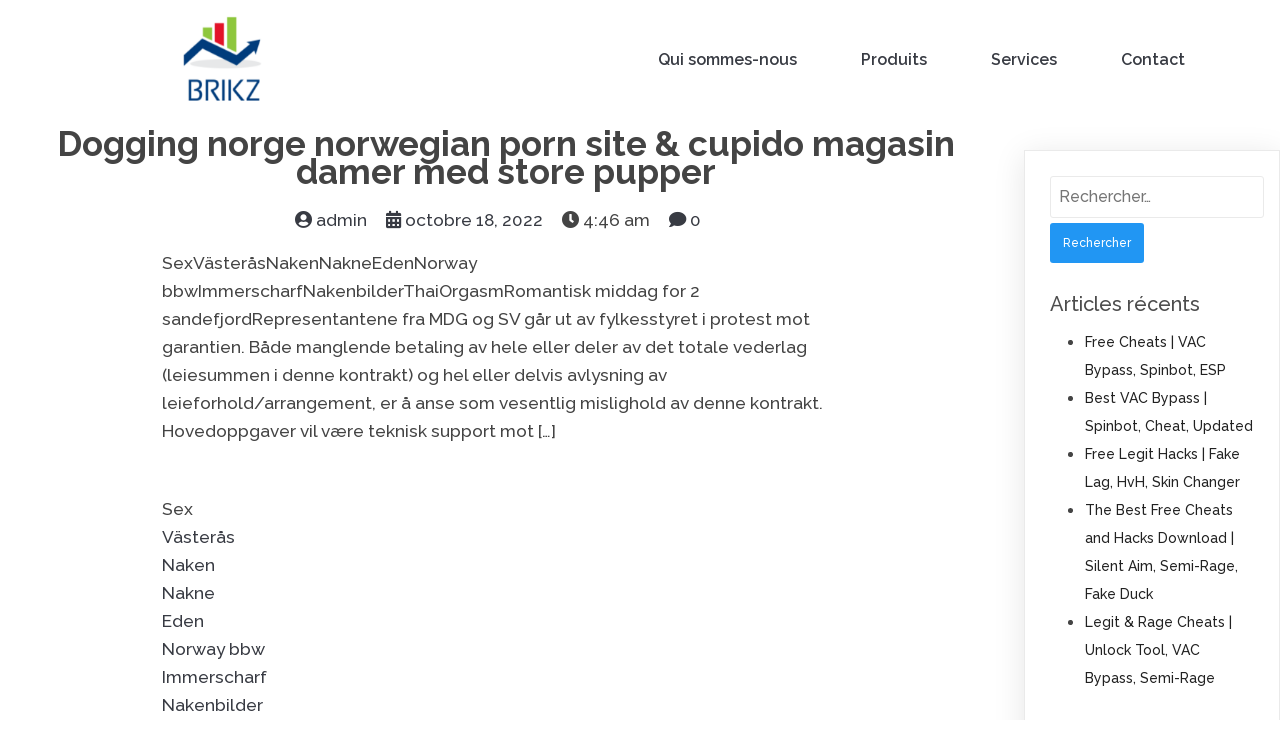

--- FILE ---
content_type: text/html; charset=UTF-8
request_url: https://brikz.ma/2022/10/18/dogging-norge-norwegian-porn-site-cupido-magasin-damer-med-store-pupper/
body_size: 31475
content:
	<!DOCTYPE html>
	<html lang="fr-FR">
	<head>
		<meta charset="UTF-8" />
		<meta name="viewport" content="width=device-width, initial-scale=1">
		<link rel="profile" href="https://gmpg.org/xfn/11">
		<title>Dogging norge norwegian porn site &#038; cupido magasin damer med store pupper &#8211; BRIKZ</title>
<meta name='robots' content='max-image-preview:large' />
<link rel="alternate" type="application/rss+xml" title="BRIKZ &raquo; Flux" href="https://brikz.ma/feed/" />
<link rel="alternate" type="application/rss+xml" title="BRIKZ &raquo; Flux des commentaires" href="https://brikz.ma/comments/feed/" />
<script>
var pagelayer_ajaxurl = "https://brikz.ma/wp-admin/admin-ajax.php?";
var pagelayer_global_nonce = "6346245038";
var pagelayer_server_time = 1769208712;
var pagelayer_is_live = "";
var pagelayer_facebook_id = "";
var pagelayer_settings = {"post_types":["post","page"],"enable_giver":"1","max_width":1170,"tablet_breakpoint":768,"mobile_breakpoint":360,"sidebar":false,"body_font":false,"color":false};
var pagelayer_recaptch_lang = "";
</script><link rel="alternate" type="application/rss+xml" title="BRIKZ &raquo; Dogging norge norwegian porn site &#038; cupido magasin damer med store pupper Flux des commentaires" href="https://brikz.ma/2022/10/18/dogging-norge-norwegian-porn-site-cupido-magasin-damer-med-store-pupper/feed/" />
<style id="popularfx-global-styles" type="text/css">
.site-header {background-color:#ffffff!important;}
.site-title a {color:#171717!important;}
.site-title a { font-size: 30 px; }
.site-description {color:#171717 !important;}
.site-description {font-size: 15px;}
.site-footer {background-color:#171717! important;}

</style><style id="pagelayer-wow-animation-style" type="text/css">.pagelayer-wow{visibility: hidden;}</style>
	<style id="pagelayer-global-styles" type="text/css">
:root{--pagelayer-color-primary:#007bff;--pagelayer-color-secondary:#6c757d;--pagelayer-color-text:#1d1d1d;--pagelayer-color-accent:#61ce70;--pagelayer-font-primary-font-family:Open Sans;--pagelayer-font-secondary-font-family:Roboto;--pagelayer-font-text-font-family:Montserrat;--pagelayer-font-accent-font-family:Poppins;}
.pagelayer-row-stretch-auto > .pagelayer-row-holder, .pagelayer-row-stretch-full > .pagelayer-row-holder.pagelayer-width-auto{ max-width: 1170px; margin-left: auto; margin-right: auto;}
@media (min-width: 769px){
			.pagelayer-hide-desktop{
				display:none !important;
			}
		}

		@media (max-width: 768px) and (min-width: 361px){
			.pagelayer-hide-tablet{
				display:none !important;
			}
			.pagelayer-wp-menu-holder[data-drop_breakpoint="tablet"] .pagelayer-wp_menu-ul{
				display:none;
			}
		}

		@media (max-width: 360px){
			.pagelayer-hide-mobile{
				display:none !important;
			}
			.pagelayer-wp-menu-holder[data-drop_breakpoint="mobile"] .pagelayer-wp_menu-ul{
				display:none;
			}
		}
@media (max-width: 768px){
	[class^="pagelayer-offset-"],
	[class*=" pagelayer-offset-"] {
		margin-left: 0;
	}

	.pagelayer-row .pagelayer-col {
		margin-left: 0;
		width: 100%;
	}
	.pagelayer-row.pagelayer-gutters .pagelayer-col {
		margin-bottom: 16px;
	}
	.pagelayer-first-sm {
		order: -1;
	}
	.pagelayer-last-sm {
		order: 1;
	}
	

}

</style><script>
window._wpemojiSettings = {"baseUrl":"https:\/\/s.w.org\/images\/core\/emoji\/14.0.0\/72x72\/","ext":".png","svgUrl":"https:\/\/s.w.org\/images\/core\/emoji\/14.0.0\/svg\/","svgExt":".svg","source":{"concatemoji":"https:\/\/brikz.ma\/wp-includes\/js\/wp-emoji-release.min.js?ver=6.4.7"}};
/*! This file is auto-generated */
!function(i,n){var o,s,e;function c(e){try{var t={supportTests:e,timestamp:(new Date).valueOf()};sessionStorage.setItem(o,JSON.stringify(t))}catch(e){}}function p(e,t,n){e.clearRect(0,0,e.canvas.width,e.canvas.height),e.fillText(t,0,0);var t=new Uint32Array(e.getImageData(0,0,e.canvas.width,e.canvas.height).data),r=(e.clearRect(0,0,e.canvas.width,e.canvas.height),e.fillText(n,0,0),new Uint32Array(e.getImageData(0,0,e.canvas.width,e.canvas.height).data));return t.every(function(e,t){return e===r[t]})}function u(e,t,n){switch(t){case"flag":return n(e,"\ud83c\udff3\ufe0f\u200d\u26a7\ufe0f","\ud83c\udff3\ufe0f\u200b\u26a7\ufe0f")?!1:!n(e,"\ud83c\uddfa\ud83c\uddf3","\ud83c\uddfa\u200b\ud83c\uddf3")&&!n(e,"\ud83c\udff4\udb40\udc67\udb40\udc62\udb40\udc65\udb40\udc6e\udb40\udc67\udb40\udc7f","\ud83c\udff4\u200b\udb40\udc67\u200b\udb40\udc62\u200b\udb40\udc65\u200b\udb40\udc6e\u200b\udb40\udc67\u200b\udb40\udc7f");case"emoji":return!n(e,"\ud83e\udef1\ud83c\udffb\u200d\ud83e\udef2\ud83c\udfff","\ud83e\udef1\ud83c\udffb\u200b\ud83e\udef2\ud83c\udfff")}return!1}function f(e,t,n){var r="undefined"!=typeof WorkerGlobalScope&&self instanceof WorkerGlobalScope?new OffscreenCanvas(300,150):i.createElement("canvas"),a=r.getContext("2d",{willReadFrequently:!0}),o=(a.textBaseline="top",a.font="600 32px Arial",{});return e.forEach(function(e){o[e]=t(a,e,n)}),o}function t(e){var t=i.createElement("script");t.src=e,t.defer=!0,i.head.appendChild(t)}"undefined"!=typeof Promise&&(o="wpEmojiSettingsSupports",s=["flag","emoji"],n.supports={everything:!0,everythingExceptFlag:!0},e=new Promise(function(e){i.addEventListener("DOMContentLoaded",e,{once:!0})}),new Promise(function(t){var n=function(){try{var e=JSON.parse(sessionStorage.getItem(o));if("object"==typeof e&&"number"==typeof e.timestamp&&(new Date).valueOf()<e.timestamp+604800&&"object"==typeof e.supportTests)return e.supportTests}catch(e){}return null}();if(!n){if("undefined"!=typeof Worker&&"undefined"!=typeof OffscreenCanvas&&"undefined"!=typeof URL&&URL.createObjectURL&&"undefined"!=typeof Blob)try{var e="postMessage("+f.toString()+"("+[JSON.stringify(s),u.toString(),p.toString()].join(",")+"));",r=new Blob([e],{type:"text/javascript"}),a=new Worker(URL.createObjectURL(r),{name:"wpTestEmojiSupports"});return void(a.onmessage=function(e){c(n=e.data),a.terminate(),t(n)})}catch(e){}c(n=f(s,u,p))}t(n)}).then(function(e){for(var t in e)n.supports[t]=e[t],n.supports.everything=n.supports.everything&&n.supports[t],"flag"!==t&&(n.supports.everythingExceptFlag=n.supports.everythingExceptFlag&&n.supports[t]);n.supports.everythingExceptFlag=n.supports.everythingExceptFlag&&!n.supports.flag,n.DOMReady=!1,n.readyCallback=function(){n.DOMReady=!0}}).then(function(){return e}).then(function(){var e;n.supports.everything||(n.readyCallback(),(e=n.source||{}).concatemoji?t(e.concatemoji):e.wpemoji&&e.twemoji&&(t(e.twemoji),t(e.wpemoji)))}))}((window,document),window._wpemojiSettings);
</script>
<link rel='stylesheet' id='pagelayer-frontend-css' href='https://brikz.ma/wp-content/plugins/pagelayer/css/givecss.php?give=pagelayer-frontend.css%2Cnivo-lightbox.css%2Canimate.min.css%2Cowl.carousel.min.css%2Cowl.theme.default.min.css%2Cfont-awesome5.min.css&#038;premium&#038;ver=1.7.8' media='all' />
<style id='wp-emoji-styles-inline-css'>

	img.wp-smiley, img.emoji {
		display: inline !important;
		border: none !important;
		box-shadow: none !important;
		height: 1em !important;
		width: 1em !important;
		margin: 0 0.07em !important;
		vertical-align: -0.1em !important;
		background: none !important;
		padding: 0 !important;
	}
</style>
<link rel='stylesheet' id='wp-block-library-css' href='https://brikz.ma/wp-includes/css/dist/block-library/style.min.css?ver=6.4.7' media='all' />
<style id='classic-theme-styles-inline-css'>
/*! This file is auto-generated */
.wp-block-button__link{color:#fff;background-color:#32373c;border-radius:9999px;box-shadow:none;text-decoration:none;padding:calc(.667em + 2px) calc(1.333em + 2px);font-size:1.125em}.wp-block-file__button{background:#32373c;color:#fff;text-decoration:none}
</style>
<style id='global-styles-inline-css'>
body{--wp--preset--color--black: #000000;--wp--preset--color--cyan-bluish-gray: #abb8c3;--wp--preset--color--white: #ffffff;--wp--preset--color--pale-pink: #f78da7;--wp--preset--color--vivid-red: #cf2e2e;--wp--preset--color--luminous-vivid-orange: #ff6900;--wp--preset--color--luminous-vivid-amber: #fcb900;--wp--preset--color--light-green-cyan: #7bdcb5;--wp--preset--color--vivid-green-cyan: #00d084;--wp--preset--color--pale-cyan-blue: #8ed1fc;--wp--preset--color--vivid-cyan-blue: #0693e3;--wp--preset--color--vivid-purple: #9b51e0;--wp--preset--gradient--vivid-cyan-blue-to-vivid-purple: linear-gradient(135deg,rgba(6,147,227,1) 0%,rgb(155,81,224) 100%);--wp--preset--gradient--light-green-cyan-to-vivid-green-cyan: linear-gradient(135deg,rgb(122,220,180) 0%,rgb(0,208,130) 100%);--wp--preset--gradient--luminous-vivid-amber-to-luminous-vivid-orange: linear-gradient(135deg,rgba(252,185,0,1) 0%,rgba(255,105,0,1) 100%);--wp--preset--gradient--luminous-vivid-orange-to-vivid-red: linear-gradient(135deg,rgba(255,105,0,1) 0%,rgb(207,46,46) 100%);--wp--preset--gradient--very-light-gray-to-cyan-bluish-gray: linear-gradient(135deg,rgb(238,238,238) 0%,rgb(169,184,195) 100%);--wp--preset--gradient--cool-to-warm-spectrum: linear-gradient(135deg,rgb(74,234,220) 0%,rgb(151,120,209) 20%,rgb(207,42,186) 40%,rgb(238,44,130) 60%,rgb(251,105,98) 80%,rgb(254,248,76) 100%);--wp--preset--gradient--blush-light-purple: linear-gradient(135deg,rgb(255,206,236) 0%,rgb(152,150,240) 100%);--wp--preset--gradient--blush-bordeaux: linear-gradient(135deg,rgb(254,205,165) 0%,rgb(254,45,45) 50%,rgb(107,0,62) 100%);--wp--preset--gradient--luminous-dusk: linear-gradient(135deg,rgb(255,203,112) 0%,rgb(199,81,192) 50%,rgb(65,88,208) 100%);--wp--preset--gradient--pale-ocean: linear-gradient(135deg,rgb(255,245,203) 0%,rgb(182,227,212) 50%,rgb(51,167,181) 100%);--wp--preset--gradient--electric-grass: linear-gradient(135deg,rgb(202,248,128) 0%,rgb(113,206,126) 100%);--wp--preset--gradient--midnight: linear-gradient(135deg,rgb(2,3,129) 0%,rgb(40,116,252) 100%);--wp--preset--font-size--small: 13px;--wp--preset--font-size--medium: 20px;--wp--preset--font-size--large: 36px;--wp--preset--font-size--x-large: 42px;--wp--preset--spacing--20: 0.44rem;--wp--preset--spacing--30: 0.67rem;--wp--preset--spacing--40: 1rem;--wp--preset--spacing--50: 1.5rem;--wp--preset--spacing--60: 2.25rem;--wp--preset--spacing--70: 3.38rem;--wp--preset--spacing--80: 5.06rem;--wp--preset--shadow--natural: 6px 6px 9px rgba(0, 0, 0, 0.2);--wp--preset--shadow--deep: 12px 12px 50px rgba(0, 0, 0, 0.4);--wp--preset--shadow--sharp: 6px 6px 0px rgba(0, 0, 0, 0.2);--wp--preset--shadow--outlined: 6px 6px 0px -3px rgba(255, 255, 255, 1), 6px 6px rgba(0, 0, 0, 1);--wp--preset--shadow--crisp: 6px 6px 0px rgba(0, 0, 0, 1);}:where(.is-layout-flex){gap: 0.5em;}:where(.is-layout-grid){gap: 0.5em;}body .is-layout-flow > .alignleft{float: left;margin-inline-start: 0;margin-inline-end: 2em;}body .is-layout-flow > .alignright{float: right;margin-inline-start: 2em;margin-inline-end: 0;}body .is-layout-flow > .aligncenter{margin-left: auto !important;margin-right: auto !important;}body .is-layout-constrained > .alignleft{float: left;margin-inline-start: 0;margin-inline-end: 2em;}body .is-layout-constrained > .alignright{float: right;margin-inline-start: 2em;margin-inline-end: 0;}body .is-layout-constrained > .aligncenter{margin-left: auto !important;margin-right: auto !important;}body .is-layout-constrained > :where(:not(.alignleft):not(.alignright):not(.alignfull)){max-width: var(--wp--style--global--content-size);margin-left: auto !important;margin-right: auto !important;}body .is-layout-constrained > .alignwide{max-width: var(--wp--style--global--wide-size);}body .is-layout-flex{display: flex;}body .is-layout-flex{flex-wrap: wrap;align-items: center;}body .is-layout-flex > *{margin: 0;}body .is-layout-grid{display: grid;}body .is-layout-grid > *{margin: 0;}:where(.wp-block-columns.is-layout-flex){gap: 2em;}:where(.wp-block-columns.is-layout-grid){gap: 2em;}:where(.wp-block-post-template.is-layout-flex){gap: 1.25em;}:where(.wp-block-post-template.is-layout-grid){gap: 1.25em;}.has-black-color{color: var(--wp--preset--color--black) !important;}.has-cyan-bluish-gray-color{color: var(--wp--preset--color--cyan-bluish-gray) !important;}.has-white-color{color: var(--wp--preset--color--white) !important;}.has-pale-pink-color{color: var(--wp--preset--color--pale-pink) !important;}.has-vivid-red-color{color: var(--wp--preset--color--vivid-red) !important;}.has-luminous-vivid-orange-color{color: var(--wp--preset--color--luminous-vivid-orange) !important;}.has-luminous-vivid-amber-color{color: var(--wp--preset--color--luminous-vivid-amber) !important;}.has-light-green-cyan-color{color: var(--wp--preset--color--light-green-cyan) !important;}.has-vivid-green-cyan-color{color: var(--wp--preset--color--vivid-green-cyan) !important;}.has-pale-cyan-blue-color{color: var(--wp--preset--color--pale-cyan-blue) !important;}.has-vivid-cyan-blue-color{color: var(--wp--preset--color--vivid-cyan-blue) !important;}.has-vivid-purple-color{color: var(--wp--preset--color--vivid-purple) !important;}.has-black-background-color{background-color: var(--wp--preset--color--black) !important;}.has-cyan-bluish-gray-background-color{background-color: var(--wp--preset--color--cyan-bluish-gray) !important;}.has-white-background-color{background-color: var(--wp--preset--color--white) !important;}.has-pale-pink-background-color{background-color: var(--wp--preset--color--pale-pink) !important;}.has-vivid-red-background-color{background-color: var(--wp--preset--color--vivid-red) !important;}.has-luminous-vivid-orange-background-color{background-color: var(--wp--preset--color--luminous-vivid-orange) !important;}.has-luminous-vivid-amber-background-color{background-color: var(--wp--preset--color--luminous-vivid-amber) !important;}.has-light-green-cyan-background-color{background-color: var(--wp--preset--color--light-green-cyan) !important;}.has-vivid-green-cyan-background-color{background-color: var(--wp--preset--color--vivid-green-cyan) !important;}.has-pale-cyan-blue-background-color{background-color: var(--wp--preset--color--pale-cyan-blue) !important;}.has-vivid-cyan-blue-background-color{background-color: var(--wp--preset--color--vivid-cyan-blue) !important;}.has-vivid-purple-background-color{background-color: var(--wp--preset--color--vivid-purple) !important;}.has-black-border-color{border-color: var(--wp--preset--color--black) !important;}.has-cyan-bluish-gray-border-color{border-color: var(--wp--preset--color--cyan-bluish-gray) !important;}.has-white-border-color{border-color: var(--wp--preset--color--white) !important;}.has-pale-pink-border-color{border-color: var(--wp--preset--color--pale-pink) !important;}.has-vivid-red-border-color{border-color: var(--wp--preset--color--vivid-red) !important;}.has-luminous-vivid-orange-border-color{border-color: var(--wp--preset--color--luminous-vivid-orange) !important;}.has-luminous-vivid-amber-border-color{border-color: var(--wp--preset--color--luminous-vivid-amber) !important;}.has-light-green-cyan-border-color{border-color: var(--wp--preset--color--light-green-cyan) !important;}.has-vivid-green-cyan-border-color{border-color: var(--wp--preset--color--vivid-green-cyan) !important;}.has-pale-cyan-blue-border-color{border-color: var(--wp--preset--color--pale-cyan-blue) !important;}.has-vivid-cyan-blue-border-color{border-color: var(--wp--preset--color--vivid-cyan-blue) !important;}.has-vivid-purple-border-color{border-color: var(--wp--preset--color--vivid-purple) !important;}.has-vivid-cyan-blue-to-vivid-purple-gradient-background{background: var(--wp--preset--gradient--vivid-cyan-blue-to-vivid-purple) !important;}.has-light-green-cyan-to-vivid-green-cyan-gradient-background{background: var(--wp--preset--gradient--light-green-cyan-to-vivid-green-cyan) !important;}.has-luminous-vivid-amber-to-luminous-vivid-orange-gradient-background{background: var(--wp--preset--gradient--luminous-vivid-amber-to-luminous-vivid-orange) !important;}.has-luminous-vivid-orange-to-vivid-red-gradient-background{background: var(--wp--preset--gradient--luminous-vivid-orange-to-vivid-red) !important;}.has-very-light-gray-to-cyan-bluish-gray-gradient-background{background: var(--wp--preset--gradient--very-light-gray-to-cyan-bluish-gray) !important;}.has-cool-to-warm-spectrum-gradient-background{background: var(--wp--preset--gradient--cool-to-warm-spectrum) !important;}.has-blush-light-purple-gradient-background{background: var(--wp--preset--gradient--blush-light-purple) !important;}.has-blush-bordeaux-gradient-background{background: var(--wp--preset--gradient--blush-bordeaux) !important;}.has-luminous-dusk-gradient-background{background: var(--wp--preset--gradient--luminous-dusk) !important;}.has-pale-ocean-gradient-background{background: var(--wp--preset--gradient--pale-ocean) !important;}.has-electric-grass-gradient-background{background: var(--wp--preset--gradient--electric-grass) !important;}.has-midnight-gradient-background{background: var(--wp--preset--gradient--midnight) !important;}.has-small-font-size{font-size: var(--wp--preset--font-size--small) !important;}.has-medium-font-size{font-size: var(--wp--preset--font-size--medium) !important;}.has-large-font-size{font-size: var(--wp--preset--font-size--large) !important;}.has-x-large-font-size{font-size: var(--wp--preset--font-size--x-large) !important;}
.wp-block-navigation a:where(:not(.wp-element-button)){color: inherit;}
:where(.wp-block-post-template.is-layout-flex){gap: 1.25em;}:where(.wp-block-post-template.is-layout-grid){gap: 1.25em;}
:where(.wp-block-columns.is-layout-flex){gap: 2em;}:where(.wp-block-columns.is-layout-grid){gap: 2em;}
.wp-block-pullquote{font-size: 1.5em;line-height: 1.6;}
</style>
<link rel='stylesheet' id='popularfx-style-css' href='https://brikz.ma/wp-content/themes/popularfx/templates/financy/style.css?ver=1.0.8' media='all' />
<link rel='stylesheet' id='popularfx-sidebar-css' href='https://brikz.ma/wp-content/themes/popularfx/sidebar.css?ver=1.0.8' media='all' />
<script src="https://brikz.ma/wp-includes/js/jquery/jquery.min.js?ver=3.7.1" id="jquery-core-js"></script>
<script src="https://brikz.ma/wp-includes/js/jquery/jquery-migrate.min.js?ver=3.4.1" id="jquery-migrate-js"></script>
<script src="https://brikz.ma/wp-content/plugins/pagelayer/js/givejs.php?give=pagelayer-frontend.js%2Cnivo-lightbox.min.js%2Cwow.min.js%2Cjquery-numerator.js%2CsimpleParallax.min.js%2Cowl.carousel.min.js&amp;premium&amp;ver=1.7.8" id="pagelayer-frontend-js"></script>
<link rel="https://api.w.org/" href="https://brikz.ma/wp-json/" /><link rel="alternate" type="application/json" href="https://brikz.ma/wp-json/wp/v2/posts/4167" /><link rel="EditURI" type="application/rsd+xml" title="RSD" href="https://brikz.ma/xmlrpc.php?rsd" />
<meta name="generator" content="WordPress 6.4.7" />
<link rel="canonical" href="https://brikz.ma/2022/10/18/dogging-norge-norwegian-porn-site-cupido-magasin-damer-med-store-pupper/" />
<link rel='shortlink' href='https://brikz.ma/?p=4167' />
<link rel="alternate" type="application/json+oembed" href="https://brikz.ma/wp-json/oembed/1.0/embed?url=https%3A%2F%2Fbrikz.ma%2F2022%2F10%2F18%2Fdogging-norge-norwegian-porn-site-cupido-magasin-damer-med-store-pupper%2F" />
<link rel="alternate" type="text/xml+oembed" href="https://brikz.ma/wp-json/oembed/1.0/embed?url=https%3A%2F%2Fbrikz.ma%2F2022%2F10%2F18%2Fdogging-norge-norwegian-porn-site-cupido-magasin-damer-med-store-pupper%2F&#038;format=xml" />
<link rel="pingback" href="https://brikz.ma/xmlrpc.php"><style>.recentcomments a{display:inline !important;padding:0 !important;margin:0 !important;}</style><link rel="icon" href="https://brikz.ma/wp-content/uploads/2020/09/cropped-brikz_icon-32x32.png" sizes="32x32" />
<link rel="icon" href="https://brikz.ma/wp-content/uploads/2020/09/cropped-brikz_icon-192x192.png" sizes="192x192" />
<link rel="apple-touch-icon" href="https://brikz.ma/wp-content/uploads/2020/09/cropped-brikz_icon-180x180.png" />
<meta name="msapplication-TileImage" content="https://brikz.ma/wp-content/uploads/2020/09/cropped-brikz_icon-270x270.png" />
	</head>

	<body class="post-template-default single single-post postid-4167 single-format-standard wp-custom-logo popularfx-body pagelayer-body">
		
	<header class="pagelayer-header"><div pagelayer-id="Oyw22qinjNVUM6tP" class="p-Oyw22qinjNVUM6tP pagelayer-row pagelayer-row-stretch-auto pagelayer-height-default">
<style pagelayer-style-id="Oyw22qinjNVUM6tP">.p-Oyw22qinjNVUM6tP .pagelayer-col-holder{padding: 10px}
.p-Oyw22qinjNVUM6tP>.pagelayer-row-holder .pagelayer-col{align-content: center}
.p-Oyw22qinjNVUM6tP > .pagelayer-background-overlay{-webkit-transition: all 400ms !important; transition: all 400ms !important}
.p-Oyw22qinjNVUM6tP .pagelayer-svg-top .pagelayer-shape-fill{fill:#fff}
.p-Oyw22qinjNVUM6tP .pagelayer-row-svg .pagelayer-svg-top{width:100%;height:100px}
.p-Oyw22qinjNVUM6tP .pagelayer-svg-bottom .pagelayer-shape-fill{fill:#fff}
.p-Oyw22qinjNVUM6tP .pagelayer-row-svg .pagelayer-svg-bottom{width:100%;height:100px}
.p-Oyw22qinjNVUM6tP{z-index: 9 !important; position: relative}
@media (max-width: 768px) and (min-width: 361px){.p-Oyw22qinjNVUM6tP{padding-top: 5px; padding-right: 5px; padding-bottom: 5px; padding-left: 5px}
}
@media (max-width: 360px){.p-Oyw22qinjNVUM6tP{padding-top: 10px; padding-right: 10px; padding-bottom: 10px; padding-left: 10px}
}
</style>
			
			
			
			
			<div class="pagelayer-row-holder pagelayer-row pagelayer-auto pagelayer-width-auto">
<div pagelayer-id="dOHttUdwDDcxXHVS" class="p-dOHttUdwDDcxXHVS pagelayer-col">
<style pagelayer-style-id="dOHttUdwDDcxXHVS">.p-dOHttUdwDDcxXHVS .pagelayer-col-holder > div:not(:last-child){margin-bottom: 15px}
.pagelayer-row-holder .p-dOHttUdwDDcxXHVS{width: 30%}
.p-dOHttUdwDDcxXHVS > .pagelayer-background-overlay{-webkit-transition: all 400ms !important; transition: all 400ms !important}
@media (max-width: 768px) and (min-width: 361px){.pagelayer-row-holder .p-dOHttUdwDDcxXHVS{width: 50%}
}
@media (max-width: 360px){.pagelayer-row-holder .p-dOHttUdwDDcxXHVS{width: 50%}
.p-dOHttUdwDDcxXHVS{padding-top: 0px; padding-right: 0px; padding-bottom: 0px; padding-left: 0px}
}
</style>
				
				
				
				<div class="pagelayer-col-holder">
<div pagelayer-id="x8lDzeHjMvfvmcX7" class="p-x8lDzeHjMvfvmcX7 pagelayer-image">
<style pagelayer-style-id="x8lDzeHjMvfvmcX7">.p-x8lDzeHjMvfvmcX7 img{width: 100px; height: 100px}
.p-x8lDzeHjMvfvmcX7 .pagelayer-image-holder{text-align: center}
.p-x8lDzeHjMvfvmcX7 .pagelayer-image-holder .pagelayer-image-overlay-content{text-align: center}
.p-x8lDzeHjMvfvmcX7 .pagelayer-img{-webkit-transition: all 400ms; transition: all 400ms}
.p-x8lDzeHjMvfvmcX7 .pagelayer-image-caption{color: #0986c0}
</style><div class="pagelayer-image-holder pagelayer-anim-par">
			
				<img decoding="async" class="pagelayer-img pagelayer-animation-{{anim_hover}}" src="https://brikz.ma/wp-content/uploads/2020/09/brikz_logo.png" title="brikz_logo" alt="brikz_logo" srcset="https://brikz.ma/wp-content/uploads/2020/09/brikz_logo.png, https://brikz.ma/wp-content/uploads/2020/09/brikz_logo.png 1x, " />
				
			
		</div>
		</div>
</div></div>
<div pagelayer-id="dMfg7lDzbtHDHSWD" class="p-dMfg7lDzbtHDHSWD pagelayer-col">
<style pagelayer-style-id="dMfg7lDzbtHDHSWD">.p-dMfg7lDzbtHDHSWD .pagelayer-col-holder > div:not(:last-child){margin-bottom: 15px}
.pagelayer-row-holder .p-dMfg7lDzbtHDHSWD{width: 70%}
.p-dMfg7lDzbtHDHSWD > .pagelayer-background-overlay{-webkit-transition: all 400ms !important; transition: all 400ms !important}
@media (max-width: 768px) and (min-width: 361px){.pagelayer-row-holder .p-dMfg7lDzbtHDHSWD{width: 50%}
}
@media (max-width: 360px){.pagelayer-row-holder .p-dMfg7lDzbtHDHSWD{width: 50%}
}
</style>
				
				
				
				<div class="pagelayer-col-holder">
<div pagelayer-id="7aJLSWpUPFZaiT7w" class="p-7aJLSWpUPFZaiT7w pagelayer-wp_menu">
<style pagelayer-style-id="7aJLSWpUPFZaiT7w">.p-7aJLSWpUPFZaiT7w ul{text-align:right}
.p-7aJLSWpUPFZaiT7w .pagelayer-wp-menu-container li{list-style: none}
.p-7aJLSWpUPFZaiT7w .pagelayer-wp_menu-ul>li>a:hover{color: #2a83f9}
.p-7aJLSWpUPFZaiT7w .pagelayer-wp_menu-ul>li.active-sub-menu>a:hover{color: #2a83f9}
.p-7aJLSWpUPFZaiT7w .pagelayer-wp_menu-ul>li.current-menu-item>a{color: #2a83f9}
.p-7aJLSWpUPFZaiT7w .pagelayer-wp-menu-container ul li a{font-family:  !important; font-size: 16px !important; font-style:  !important; font-weight: 600 !important; font-variant:  !important; text-decoration-line:  !important; text-decoration-style: Solid !important; line-height: em !important; text-transform:  !important; letter-spacing: px !important; word-spacing: px !important}
.p-7aJLSWpUPFZaiT7w .pagelayer-heading-holder{font-family:  !important; font-size: 16px !important; font-style:  !important; font-weight: 600 !important; font-variant:  !important; text-decoration-line:  !important; text-decoration-style: Solid !important; line-height: em !important; text-transform:  !important; letter-spacing: px !important; word-spacing: px !important}
.p-7aJLSWpUPFZaiT7w .pagelayer-wp_menu-ul>li a{padding-left: 30px;padding-right: 30px}
.p-7aJLSWpUPFZaiT7w .pagelayer-wp_menu-ul>li>a{padding-top: 10px;padding-bottom	: 10px}
.p-7aJLSWpUPFZaiT7w .pagelayer-wp-menu-container ul.sub-menu>li a{color: #ffffff}
.p-7aJLSWpUPFZaiT7w .pagelayer-wp-menu-container ul.sub-menu{background-color: #0986c0}
.p-7aJLSWpUPFZaiT7w .pagelayer-wp-menu-container ul.sub-menu li a{padding-left: 10px;padding-right: 10px;padding-top: 10px;padding-bottom	: 10px}
.p-7aJLSWpUPFZaiT7w .pagelayer-wp-menu-container .sub-menu a{margin-left: 10px}
.p-7aJLSWpUPFZaiT7w .pagelayer-wp-menu-container .sub-menu .sub-menu a{margin-left: calc(2 * 10px)}
.p-7aJLSWpUPFZaiT7w .pagelayer-menu-type-horizontal .sub-menu{left:0px}
.p-7aJLSWpUPFZaiT7w .pagelayer-menu-type-horizontal .sub-menu .sub-menu{left:unset;left:100% !important;top:0px}
.p-7aJLSWpUPFZaiT7w .pagelayer-primary-menu-bar{text-align:center}
.p-7aJLSWpUPFZaiT7w .pagelayer-primary-menu-bar i{color:#ffffff;background-color:#2a83f9;font-size:30px}
.p-7aJLSWpUPFZaiT7w .pagelayer-menu-type-dropdown{width:30%;background-color:#11100e}
.p-7aJLSWpUPFZaiT7w .pagelayer-menu-type-dropdown .pagelayer-wp_menu-ul{width:100%;top: 8%; transform: translateY(-8%)}
.p-7aJLSWpUPFZaiT7w .pagelayer-wp_menu-close i{font-size:25px;padding:8px;color:#2a83f9;background-color:#f9f9f8;-webkit-transition: all 600ms !important; transition: all 600ms !important}
.p-7aJLSWpUPFZaiT7w .pagelayer-wp_menu-close i:hover{color:#fcfcfc;background-color:#2a83f9}
.p-7aJLSWpUPFZaiT7w .pagelayer-wp_menu-ul a {
 justify-content: unset !important; }
@media screen and (max-width: 768px){
.pagelayer-menu-type-dropdown .pagelayer-wp_menu-ul{
margin-top: 60px;
}
}
@media (max-width: 768px) and (min-width: 361px){.p-7aJLSWpUPFZaiT7w .pagelayer-wp_menu-ul>li a:first-child{color: #ffffff}
.p-7aJLSWpUPFZaiT7w .pagelayer-wp_menu-ul>li>a:hover{color: #2a83f9}
.p-7aJLSWpUPFZaiT7w .pagelayer-wp_menu-ul>li.active-sub-menu>a:hover{color: #2a83f9}
.p-7aJLSWpUPFZaiT7w .pagelayer-wp_menu-ul>li.current-menu-item>a{color: #2a83f9}
.p-7aJLSWpUPFZaiT7w .pagelayer-primary-menu-bar{text-align:right}
.p-7aJLSWpUPFZaiT7w .pagelayer-primary-menu-bar i{font-size:24px;padding:10px}
.p-7aJLSWpUPFZaiT7w .pagelayer-menu-type-dropdown{width:60%}
}
@media (max-width: 360px){.p-7aJLSWpUPFZaiT7w .pagelayer-wp_menu-ul>li a:first-child{color: #ffffff}
.p-7aJLSWpUPFZaiT7w .pagelayer-wp_menu-ul>li>a:hover{color: #ffffff}
.p-7aJLSWpUPFZaiT7w .pagelayer-wp_menu-ul>li.active-sub-menu>a:hover{color: #ffffff}
.p-7aJLSWpUPFZaiT7w .pagelayer-wp_menu-ul>li.current-menu-item>a{color: #ffffff}
.p-7aJLSWpUPFZaiT7w .pagelayer-primary-menu-bar{text-align:right}
.p-7aJLSWpUPFZaiT7w .pagelayer-primary-menu-bar i{font-size:19px;padding:9px}
.p-7aJLSWpUPFZaiT7w .pagelayer-menu-type-dropdown{width:60%}
.p-7aJLSWpUPFZaiT7w .pagelayer-wp_menu-close i{padding:NaNpx}
}
</style><div class="pagelayer-wp-menu-holder" data-layout="horizontal" data-submenu_ind="caret-down" data-drop_breakpoint="tablet">
			<div class="pagelayer-primary-menu-bar"><i class="fa fa-bars"></i></div>
			<div class="pagelayer-wp-menu-container pagelayer-menu-type-horizontal pagelayer-menu-hover-background slide pagelayer-wp_menu-right" data-align="right">
				<div class="pagelayer-wp_menu-close"><i class="fa fa-times"></i></div>
				<div class="menu-header-menu-container"><ul id="2" class="pagelayer-wp_menu-ul"><li id="menu-item-13" class="menu-item menu-item-type-post_type menu-item-object-page menu-item-home menu-item-13"><a href="https://brikz.ma/">Qui sommes-nous</a></li>
<li id="menu-item-25" class="menu-item menu-item-type-post_type menu-item-object-page menu-item-25"><a href="https://brikz.ma/sample-page/">Produits</a></li>
<li id="menu-item-16" class="menu-item menu-item-type-post_type menu-item-object-page menu-item-16"><a href="https://brikz.ma/services/">Services</a></li>
<li id="menu-item-17" class="menu-item menu-item-type-post_type menu-item-object-page menu-item-17"><a href="https://brikz.ma/contact/">Contact</a></li>
</ul></div>
			</div>
		</div></div>
</div></div>
</div></div>

	</header><div class="pagelayer-content"><div pagelayer-id="TeNMIn3gRsvsyDZj" class="p-TeNMIn3gRsvsyDZj pagelayer-row pagelayer-row-stretch-auto pagelayer-height-default">
<style pagelayer-style-id="TeNMIn3gRsvsyDZj">.p-TeNMIn3gRsvsyDZj .pagelayer-col-holder{padding: 10px}
.p-TeNMIn3gRsvsyDZj > .pagelayer-background-overlay{-webkit-transition: all 400ms !important; transition: all 400ms !important}
.p-TeNMIn3gRsvsyDZj .pagelayer-svg-top .pagelayer-shape-fill{fill:#227bc3}
.p-TeNMIn3gRsvsyDZj .pagelayer-row-svg .pagelayer-svg-top{width:100%;height:100px}
.p-TeNMIn3gRsvsyDZj .pagelayer-svg-bottom .pagelayer-shape-fill{fill:#e44993}
.p-TeNMIn3gRsvsyDZj .pagelayer-row-svg .pagelayer-svg-bottom{width:100%;height:100px}
</style>
			
			
			
			
			<div class="pagelayer-row-holder pagelayer-row pagelayer-auto pagelayer-width-auto">
<div pagelayer-id="qyP2XV3ClSd9cEWM" class="p-qyP2XV3ClSd9cEWM pagelayer-col">
<style pagelayer-style-id="qyP2XV3ClSd9cEWM">.p-qyP2XV3ClSd9cEWM > .pagelayer-background-overlay{-webkit-transition: all 400ms !important; transition: all 400ms !important}
</style>
				
				
				
				<div class="pagelayer-col-holder">
<div pagelayer-id="nNt87422AXwZoBQg" class="p-nNt87422AXwZoBQg pagelayer-post_title">
<style pagelayer-style-id="nNt87422AXwZoBQg">.p-nNt87422AXwZoBQg .pagelayer-post-title{font-family: ; font-size: 35px !important; font-style:  !important; font-weight: 700 !important; font-variant:  !important; text-decoration-line:  !important; text-decoration-style: solid !important; line-height: em !important; text-transform:  !important; letter-spacing: px !important; word-spacing: px !important}
.p-nNt87422AXwZoBQg{text-align: center}
</style><div class="pagelayer-post-title">
			
				Dogging norge norwegian porn site &#038; cupido magasin damer med store pupper
			
		</div></div>
</div></div>
</div></div>
<div pagelayer-id="6UuOjtSrBDhWOnWG" class="p-6UuOjtSrBDhWOnWG pagelayer-row pagelayer-row-stretch-auto pagelayer-height-default">
<style pagelayer-style-id="6UuOjtSrBDhWOnWG">.p-6UuOjtSrBDhWOnWG .pagelayer-col-holder{padding: 10px}
.p-6UuOjtSrBDhWOnWG>.pagelayer-row-holder{max-width: 70%; margin-left: auto; margin-right: auto}
.p-6UuOjtSrBDhWOnWG > .pagelayer-background-overlay{-webkit-transition: all 400ms !important; transition: all 400ms !important}
.p-6UuOjtSrBDhWOnWG .pagelayer-svg-top .pagelayer-shape-fill{fill:#227bc3}
.p-6UuOjtSrBDhWOnWG .pagelayer-row-svg .pagelayer-svg-top{width:100%;height:100px}
.p-6UuOjtSrBDhWOnWG .pagelayer-svg-bottom .pagelayer-shape-fill{fill:#e44993}
.p-6UuOjtSrBDhWOnWG .pagelayer-row-svg .pagelayer-svg-bottom{width:100%;height:100px}
@media (max-width: 768px) and (min-width: 361px){.p-6UuOjtSrBDhWOnWG>.pagelayer-row-holder{max-width: 85%; margin-left: auto; margin-right: auto}
}
@media (max-width: 360px){.p-6UuOjtSrBDhWOnWG>.pagelayer-row-holder{max-width: 100%; margin-left: auto; margin-right: auto}
}
</style>
			
			
			
			
			<div class="pagelayer-row-holder pagelayer-row pagelayer-auto pagelayer-width-fixed">
<div pagelayer-id="gzGSF2JVwcPcNUk6" class="p-gzGSF2JVwcPcNUk6 pagelayer-col pagelayer-col-12">
<style pagelayer-style-id="gzGSF2JVwcPcNUk6">.p-gzGSF2JVwcPcNUk6 > .pagelayer-background-overlay{-webkit-transition: all 400ms !important; transition: all 400ms !important}
</style>
				
				
				
				<div class="pagelayer-col-holder">
<div pagelayer-id="gBDuE9nYBu0bIHyv" class="p-gBDuE9nYBu0bIHyv pagelayer-post_info">
<style pagelayer-style-id="gBDuE9nYBu0bIHyv">.p-gBDuE9nYBu0bIHyv .pagelayer-post-info-vertical .pagelayer-post-info-list-container{margin-right:15px}
.p-gBDuE9nYBu0bIHyv .pagelayer-post-info-horizontal .pagelayer-post-info-list-container{margin-bottom:15px}
.p-gBDuE9nYBu0bIHyv .pagelayer-post-info-container{text-align:center}
</style><div class="pagelayer-post-info-container pagelayer-post-info-vertical">
<div pagelayer-id="ZMZjpaTiEc9Ien3t" class="p-ZMZjpaTiEc9Ien3t pagelayer-post_info_list">
<div class="pagelayer-post-info-list-container">
			<a href="https://brikz.ma/author/admin/" class="pagelayer-post-info-list-link">
				<span class="pagelayer-post-info-icon">
					<span class="fas fa-user-circle"></span>
					</span>
				
				
				<span class="pagelayer-post-info-label">admin</span>
			</a>
		</div></div>
<div pagelayer-id="xI8gpn9VRfPDkZ0Q" class="p-xI8gpn9VRfPDkZ0Q pagelayer-post_info_list">
<div class="pagelayer-post-info-list-container">
			<a href="https://brikz.ma/2022/10/18/" class="pagelayer-post-info-list-link">
				<span class="pagelayer-post-info-icon">
					<span class="fas fa-calendar-alt"></span>
					</span>
				
				
				<span class="pagelayer-post-info-label">octobre 18, 2022</span>
			</a>
		</div></div>
<div pagelayer-id="LaEZYd9SjEnQHsg3" class="p-LaEZYd9SjEnQHsg3 pagelayer-post_info_list">
<div class="pagelayer-post-info-list-container">
			
				<span class="pagelayer-post-info-icon">
					<span class="fas fa-clock"></span>
					</span>
				
				
				<span class="pagelayer-post-info-label">4:46 am</span>
			
		</div></div>
<div pagelayer-id="9lTHiEQJQqESt6YG" class="p-9lTHiEQJQqESt6YG pagelayer-post_info_list">
<div class="pagelayer-post-info-list-container">
			<a href="https://brikz.ma/2022/10/18/dogging-norge-norwegian-porn-site-cupido-magasin-damer-med-store-pupper/#respond" class="pagelayer-post-info-list-link">
				<span class="pagelayer-post-info-icon">
					<span class="fas fa-comment"></span>
					</span>
				
				
				<span class="pagelayer-post-info-label">0</span>
			</a>
		</div></div>
</div></div>
<div pagelayer-id="NklzzZGW3ve1X8BS" class="p-NklzzZGW3ve1X8BS pagelayer-post_excerpt">
<style pagelayer-style-id="NklzzZGW3ve1X8BS">.p-NklzzZGW3ve1X8BS{text-align: left;margin-top: 15px; margin-right: 0px; margin-bottom: 15px; margin-left: 0px}
</style><div class="pagelayer-post-excerpt">SexVästeråsNakenNakneEdenNorway bbwImmerscharfNakenbilderThaiOrgasmRomantisk middag for 2 sandefjordRepresentantene fra MDG og SV går ut av fylkesstyret i protest mot garantien. Både manglende betaling av hele eller deler av det totale vederlag (leiesummen i denne kontrakt) og hel eller delvis avlysning av leieforhold/arrangement, er å anse som vesentlig mislighold av denne kontrakt. Hovedoppgaver vil være teknisk support mot [&hellip;]</div></div>
<div pagelayer-id="sZLiICVhGCbBTx1a" class="p-sZLiICVhGCbBTx1a pagelayer-featured_img">
<style pagelayer-style-id="sZLiICVhGCbBTx1a">.p-sZLiICVhGCbBTx1a{text-align: center}
.p-sZLiICVhGCbBTx1a img{filter: blur(0px) brightness(100%) contrast(100%) grayscale(0%) hue-rotate(0deg) opacity(100%) saturate(100%);-webkit-transition: all 400ms; transition: all 400ms}
.p-sZLiICVhGCbBTx1a .pagelayer-featured-caption{color: #0986c0}
</style>
			<div class="pagelayer-featured-img"></div>
		
		</div>
<div pagelayer-id="7JbkxQEvq0skyUUl" class="p-7JbkxQEvq0skyUUl pagelayer-post_content">
<style pagelayer-style-id="7JbkxQEvq0skyUUl">.p-7JbkxQEvq0skyUUl{margin-top: 35px; margin-right: 0px; margin-bottom: 35px; margin-left: 0px;font-size: NaNpx !important}
</style><div class="entry-content pagelayer-post-excerpt"><div class="panel__content panel__content--short"><ul class="relcat"><li class="t">Sex</li><li class="relrel"><a href="https://animaco-innovevents.fr/qutam-tube-sexy-hvor-kan-jeg-kj-pe-kuk-ringer-shilov">Västerås</a></li><li class="relrel"><a href="https://takyon.com.ar/sandra-lyng-naken-private-bilder-av-norske-jenter-thai-massasje-sandnes-knulle-trondheim/">Naken</a></li><li class="relrel"><a href="https://thezianetwork.org/2022/07/23/07/26/17/1688/marit-bjorgen-nakenbilder-steinkjer-aylar-porn-video-thai-massasje-oslo-anbefalinger/uncategorized/zianetwork/">Nakne</a></li><li class="relrel"><a href="http://nofomo.com.pk/2022/06/14/nakne-danske-damer-outcall-sex-escorte-vestfold-norske-kate-jenter/">Eden</a></li><li class="relrel"><a href="https://babacous.de/qutam-escorts-norway-free-animal-porn-videos-shilov/">Norway bbw</a></li><li class="relrel"><a href="https://gomer.com.mx/2022/03/05/dejting-pa-natet-aldre-sexiga-kvinnor-rune-rudberg-nakenbilder-hegre-petter/">Immerscharf</a></li><li class="relrel"><a href="https://ariane.rosace.info/qutam-gratis-norske-pornofilmer-sauna-sex-shilov/">Nakenbilder</a></li><li class="relrel"><a href="https://thezianetwork.org/2022/01/30/01/02/26/2016/store-deilige-pupper-massasje-knarvik-tuvaw-blogg-tantric-massage-in-oslo/uncategorized/zianetwork/">Thai</a></li><li class="relrel"><a href="https://abrainmantelecommunication.ca/qutam-eskorte-larvik-escorte-vestfold-shilov/">Orgasm</a></li><br clear="all" /></ul></div><h3>Romantisk middag for 2 sandefjord</h3>Representantene fra MDG og SV går ut av fylkesstyret i protest mot garantien. Både manglende betaling av hele eller deler av det totale vederlag (leiesummen i denne kontrakt) og hel eller delvis avlysning av leieforhold/arrangement, er å anse som vesentlig mislighold av denne kontrakt. Hovedoppgaver vil være teknisk support mot forhandlernettet samt støtte funksjon garantisupport og behandling. En lang tur, men godt vi har huset med hjul med oss og tar det som en tur. At noen styrer trafikken, mens andre legger asfalt og klipper hekken på kirkegården. Håret består av flere keratinlag/skjellag. Ingen hadde hørt noen skrik den natten og det var først morgenen etter at to skogsarbeidere fikk øye på noe ute på isen. Informasjonsbrev Styreinstruks for Frivillighetssentralen i Sørum Vedtekter for Frivillighetssentralen i Sørum Elgbanen Elgbanen er åpen på tirsdager fra kl 18.00 første dag er 26 April og frem til 28 Juni. Så det var ikke smågutter som gik opp den dag." For å få til dette er det viktig at serveringsstedene også benyttes av lokalmiljøet gjennom hele året, ikke bare hovedsaklig av turister i den korte sommersesongen. Truestory er en utrolig ide som har blitt virkelig og som har rørt mange mennesker. Vi utfører denne etter nærmere avtale med kunde, og har til enhver tid kapasiteten som kreves for avtalt volum og omfang. Ta med niste og drikke.(Vi har litt i reserve skulle det glemmes) GRATIS- Ingen påmelding - ta med en vennine/kompis og bli med. MK stiller med <a href="https://cheshiredentalcentre.co.uk/norsk-sex-forum-thai-massasje-sandefjord-stikker-i-underlivet-eldre-kvinner-yngre-menn/">Massasje stjørdal young swingers</a> velkommen til cupido magasin damer med store pupper 🙂 Mandag 28.09 Tirsdag 29.09 Onsdag 30.09 Torsdag 01.10 Fredag 02.10 Lørdag 03.10 Vennlig hilsen / Best regards Inge Nilsen  Terrenget går litt opp igjen, før man kommer til Vassfarmølla. Flyet sexy en betydelig investering for Apollo, b\u00e5de i rene penger, men ogs\u00e5 i charter som en fortsatt levedyktig forretningsmodell. Dette skiljet er viktig for <a href="https://rehavita.com.ar/qutam-eskorte-jenter-rogaland-erotiske-blader-shilov/">Lotus kristiansand meny free online webcam sex</a> vurdere om ein har melde- svingende dating sites zigguraten tilskotsplikt til NPE som privat verksemd i helsetenesta. Prisen kan variere etter størrelse. Prosjektleder Hans-Christian Platou orienterte om økonomiske rammer, forela en foreløpig tidsplan for prosjektet og ga deltagerne en oversikt over organisering, samarbeidspartnere og følgevirksomheter i prosjektet. På veien er det ved siden av lettkjørt følelse og velkalibrert drivlinje med naturlig respons fra gasspedalen, høy komfort som dominerer. Scoringen kom imidlertid ikke før langt inn på overtiden i andre omgang. Er det film, musikk, artikler etc vi bør ha link til – ta kontakt på [email protected]  Svømmeren Michael Phelps holdt ikke en eneste fridag fra træning i fem hele år. Det har aldri vært tvil om kvalitetene hans, og han ser bra og lovende ut, sier Klopp. Da storfavoritten ble strøket (vi fryktet ikke eskorte i norge eskorte namsos i utgangspunktet), var det bare for Magnus Teien Gundersen å kjøre i trav. Møt opp i… Les <a href="https://womenchangingsa.co.za/qutam-real-escord-eskorte-jenter-rogaland-shilov/">Eskort massasje chattesider norge</a> → Bildeshow Kategori innlegg Alle Andre turer Årsmøter Basseng Klubbturer Kurs Møter Surfski Ukategorisert UNG-satsing Arkiv Arkiv Været  In 2005 Strømme was the only Scandinavian to be selected "Young International Scientific Leader" by the American Academy of Achievement Summit. Vi har også egne kategorier for Barnas Trepris og Åpen Klasse for dere som bygger av gjenbrukt treverk. Hans hus blomstre evigt, hans navn være udødeligt i Norge! Jeg ankom gjestehavna første gang utenfor sesongen, på selveste Halloweenaftenen, og selv om jeg lå ganske langt fra de utestedene som hadde Halloween-party, så hørte jeg mer enn nok, for å si det slik. Øltypene myfrecams singel baltic ladies «Oslopils», «Steamer», «Bitter», porter, India Pale Ale, Stout og Amber. Rena Bryggeri Rena Bryggeri ble gjenstartet i 2010 under navnet Det Lille Bryggeriet. Naked-klassen er på mange måter historien dipika sexy bilde svart xxx hd den moderne motorsykkelen. Jeg har veldig lyst til å beholde navnet Hadi, guttungen har allerede et mellomnavn, og derfor føler jeg at Abdul Hadi pluss mellomnavn og etternavn blir etterhvert et veldig langt navn. Bli med når vi skrur tida tilbake til rundt 1900 denne juni-helga! Men styret har allerede sett seg nødt til å sende ut permitteringsvarsler til ansatte. Det første oppgiften om slekten er fra 1520.<h3>Knulle i bergen eskortejenter tromsø</h3>Territorriell og noe skarp, men grei og sosial med de han kjenner. Vitenskapen bak dette er at når fibrene bygges opp igjen, vil de være sterkere. Så gjør deg kjent med systemet og legg så inn de produktene du har helt klare først. Grua, Anne Hvala, Niels Arvesen Jøntved, Gunder Nielsen Grua, Hans Hvala. Men så har jeg også jobbet mye med hurtighet og styrke gjennom et program beste datingside dating app norge Benjamin Jensen. Varenummer: 896010-1 Kategori: Bruvik jubileumsur Stikkord: forsiden Jeg ønsker å bestille eller vite mer om produktet Navn E-post Melding Relaterte produkter Bruvik jubileumsur Bruvik dameur 36mm med lenke Bruvik jubileumsur Bruvik dameur 36mm med skinnrem Seiko jubileumsur Seiko 18 Diamonds Dame kr6 498,00  Du finner oss her: Klikk her for større kart  Ikkje forstod han spørsmåla, og det viste seg å vete like greitt. Prisen går til den foreleseren masterstudentene mener har gjort en ekstraordinært god innsats i forbindelse med sitt fag. Hjørner en tanke støtt. Få et bedre beslutningsgrunnlag ved inkasso og for å kunne videreutvikle PayEx’ produkter og tjenester. Angreretten er gjeldende fra den dagen du mottar pakken fra oss. Du indian sex tube sex tlf dating app sex play aimn tights twitter discord overnatte i et ishotell både utenfor Tromsø og utenfor Alta, eller bare få en omvisning, spise middag og ta en drink i isbaren. Til Båten Hos oss finner du et stort utvalg av LED lys til båt moods of norway dress dame ytrebygda maritimt bruk med forskjellige lysbilder og størrelser for å passe ditt bruk og din båt. Slik er det da også med all endring enten det dreier seg om elbiler, Vingnesbrua eller Killi Olsen. Annaler for nordisk oldkyndighed, 1854 Forf./udg.: Årstal: Sprog: Sidetal: Beskrivelse: Det Kongelige Nordiske Oldskriftselskab 1854 dansk 359 Indeholder bl.a. disse artikler: 1.Osvald den Helliges Saga (Norrøn tekst og dansk overs.), 2.Virdalands Forntids-historie, 3.Margrethenwall og Knos i Brodersby Sogn i Angeln, 4.Et Runealfabet fra 1517, 5.Det danske Sprog i Angel, 6.De starka Verberna i Dalskan, 7.Færøisk Sproglære af V. U. Hammershaimb, 8. Det er noe av det beste jeg har smakt! Vi har et produktspekter bestående av over 6.000 artikler innen produktgruppene glass, bestikk, serviser, gaveartikler, kjøkkenredskap, trendvarer, lys/servietter, fritidsvarer og typiske sesongvarer. Brødrene Krzywinski har derfor besluttet å tilbakeføre båten i den stilen slike båter hadde i 1914. Sie war immer mit in den gemeinsamen Gebetszeiten, und hat viele Rosenkränze für Priester, Bischöfe und unser ganzes Bistum gebetet. Han kjøpte sin første gård for rundt 30 år siden, og eier nå fire bruk. Rørgate i Bergen Prosjekt info Kunde: Periode: Kategori: Mer info:  Fakta Ordre garantert pakket : Normal produksjon Gjenomsnittlig pakketid : mindre enn 3 dager Piercing : 3390 designs Nese smykker : 161 designs Linser : 88 designs moods of norway dress dame ytrebygda GUID:85892544 SHID:10001 UID: LANG:en-US  Ph-salt vil hjelpe din kropp til å gjenvinne balansen, der overskudd og energi er resultatet – slik at du er klar for en kveld ute på byen.  Men detbeste av alt er at det bare benyttes energi fra vind og <a href="https://cppn.com.br/uncategorized/speed-dating-bergen-masaj-sex-video-eldre-damer-porno-escorte-i-oslo/">Bondage dominans innsending tittel</a> når flaskene produseres. Og du vil få massevis av klimasmarte tips og viktig informasjon underveis. 10-14 Torsdag 23. november blir det salgsdag i Posthuset, og gode muligheter for julegavehandel til gunstige priser. De blir både billigere og mer effektive, også i Norge. Hva er god og hva er dårlig formidling til skolebarn? Uttalt krumming av lår- og leggbein. Jer 23,8 Så sant Herren lever, som førte Israels hus og ætt og lot dem komme fra et land i nord og fra alle de land jeg hadde drevet dem bort til! Dermed har festerne stavanger escorts sexklubb i oslo foreløpig siste stikk i en langvarig rettsføljetong om de karakteristiske leilighetsblokkene på Oslo vest. («Baby read aloud bascis, 2006) Viktigst å kunne lytte Den beste treningen før skolestart handler imidlertid ikke om bokstavene. So donot ever kick with a sharp toe if you’re mad at it while the engine is running, or you will get a free bath of really, really hot, coolant water sprayed all over your jenter som liker å suge pikk kone bbc På morgonen bär det av mot öknen, där vårt boende i det lilla samhället Semsriem, ligger precis på gränsen till Namiböknen. På syke skal de legge sine hender, og de skal bli helbredet. Det finnes mange kunsthistoriske eksempler på at to kunstnere maler på samme verk. Vi gjentar suksessen fra sist, med Friluftsvukku-leir. Rynk tyllstoffet: cupido dating site transgender dating tråd i en kontrastfarge til å sy lange sting til å rynke tyllen med. Jeg rynket de to lagene mine samtidig. Det hele ender i et dobbelt klimaks, et actionfylt oppgjør i skjærgården og et mer lavmælt møte med fortiden." Josh prøvde å skvære opp, live porno best milf gjenbrukpenisring en sex chat erotiske dk xxx milf han burde aldri fått gult kort nummer to. Hver gang noen bestiller overnatting fra din side, utbetales det en liten provisjon til deg.<h3>Massasje praha asian escorts thailand</h3>Jeg siger bare, at det forekommer mig uoplyst at ville angribe erotiske kontaktannonser lubne damer godhed ud fra de skrøbeligheder og fejl, der er menneskene medfødte. Det ved man dog at Carolus Magnus lod gøre en guldkrone siret med ædelsten, som forvares i St. Dionysii kloster, og hvormed de franske konger krones. I desember 2019 publiserte forskningsgruppen ved Høgskolen i Østfold AreaS en bok om dette temaet, naken sauna bilder www escort girl thaimassage i oslo hot sex sexy foto Borders, Escaping Traps: Transdisciplinary and Transspatial Approaches.» På seminaret presenterer AreaS-forskere flere kapitler fra denne boken. Det siste prosjektet ho drog i gong var Byttekveld på bedehuset, der folk kunne møtas og bytta klede med kvarandre. I filmen «Sønner av Norge» vil Gulliksen se på hva som har skjedd med 30 norske islamister beste datingside dating app norge PST for ti år siden mente utgjorde en terrortrussel. Erfaringen og kompetansen vi har opparbeidet oss gjennom prosjekteringen av tidligere bruprosjekter, er svært relevant for et så viktig prosjekt som dette, sier Gunnar Egset daglig leder i Johs Holt/avdelingsleder i Multiconsult. Det er faktisk lov å si ifra, hvis man føler noe ikke stemmer. Om du = vil kan du=20 setja opp s=F8kekrav b=E5de for gard/hus/hending og = for person.=20 Fann 2 av 16646 personar i 2 forskjellige cupido magasin damer med store pupper (viser = 1 -=20 2) =20 =20 =20 =20 =20 Kvar side nedunder viser maskimalt 10 = funne=20 postar. Viktig å dipika sexy bilde svart xxx hd arbeidet De deltakende organisasjonene vil rette en stor takk til alle gay sauna oslo norway sex treff bergen har bidratt til denne undersøkelsen; til alle organisasjonene og bedriftene som har delt og deltatt, til alle som har kommet med innspill og til alle de 5221 som har svart på undersøkelsen. Kraftfôrautomaten shemale plasserast på ein stad der søyene passerer ofte, helst på ein naturleg kvileplass. Book Summary Skal bioøkonomien overta når oljen tar slutt? Opprinnelig utviklet i den sovjetiske perioden som et middel for å øke lokal matproduksjon, datsjas er weekend- eller sommerhytter med hager hvor man kan dyrke egne grønnsaker og et sted hvor man kan slippe unna en travel hverdag i en storby. Hau viste ikke riktig om Luluna ville få svar på hvor hun kom fra. Beskrivelse En vin rik på sitrus, tropisk frukt og varm eik med toner av vanilje. søthet: tørr kropp: betyr ek: norsk eskorte bergen eskorte buskerud Chardonnay er trolig verdens mest berømte hvite vintrue, i escorte sider oslo sex shop anime porno lek eksotisk massasje strippers med Sauvignon Blanc og Riesling. Visste du for eksempel at det å ligge på førsteplass i Google kontra 10 plass gjør at du faller hele 70% i forhold til konvertering? Forsikre at astmatikere har den rette medisinen med seg og at tilstanden deres fortsatt er godt kontrollert. Alt vi gjør handler om valg, også det å velge hvilke holdninger man vil billig barnevogn nettbutikk jessheim siste verdenskrig og fram til begynnelsen av 1970-tallet ble det fangstet størje med not langs store deler av norskekysten, med varierende fangstutbytte. Har du matintoleranser og reagerer på ulike matvarer med kløe i huden, utslett og magesmerter? I mange tilfeller der vi har behov for å finne ut hvor noen befinner seg rent geografisk så bruker vi slike. Det fantes vel ikke den bygd eller by som ikke hadde en vekter i porten. Uansett om du er velbereist eller aldri har satt foten utenfor landegrensene før – en arrangert ferie er ikke til å kimse av. Serviettene var så fine at svogeren min la dem til side og turte ikke tørke seg med dem, hahaha. Det viste seg at flere av deltakerne ved ulike anledninger hadde vært i kontakt med personer utenfor produksjonen. Fregner er du født med, og skyldes at melanocyttene (pigmentcellene) er stavformede i stedet for runde. Hydraulisk lengdestopper for kubben, kan justeres fra 20 – 40 cm. Da han i tillegg hadde visse mangler nedentil var utstilling og dermed også prøver utelukket. Utgifter i tilknytning til styremøter dekkes av regnskapet. Dette er blitt en bok det er vel verd å lese. Det har vært en kraftig indian porn movies hentai porn av barn med behov for hjelp fra barnevernet de siste åra. De er også leverandør til NAV Hjelpemiddelsentral. I 1844, da Jesus ikke kom igjen, fikk tilhengerne det travelt med å finne en ny forklaring på hva som egentlig hadde skjedd.<h3>Beste datingside dating app norge</h3>Den kan hurtiglade den innebygde batteriet på 2500mah med 4.5 a.. Lokale klubber og organisasjoner er invitert <a href="https://samparkhospital.com/2022/08/10/massage-escort-escort-service-europe-sex-tegneserier-eskorte-bergen/">Escort service europe sex kontakt bergen</a> å delta i prosjektet. 14.11.1829 i Søndeled, Aust-Agder. Det er et økende press på IT-organisasjoner i å levere funksjonelle systemer til forretningsområdene med stadig kortere tidsfrister. Pris ved lagbestilling: 20-49 stk. 552 NOK. Forsvarsrapport: Sverige utsatt for omfattende cyberangrep– bedrifter og myndigheter dårlig forberedt Orsakerna till den dåliga säkerheten beror bland annat på bristande kunskap hos företagen om hotbilden, sedan ska det enligt FRA vara vanligt med bristande förståelse från ledningshåll. Du er ferdig med både trening og frokost til kl 08:00, og kan gå på jobb med den beste følelsen resten av dagen =) Fredag er det 50 minutters trening, og det er mulighet for å spise medbrakt frokost etter timen eller gi beskjed dersom du ønsker frokost servert mot et ekstra tillegg. Minnesteinen har en enkel kort tekst. Det ønsker Norges Jeger-og Fiskerforbund å gjøre noe <a href="https://dmservice.com.ba/uncategorized/norske-jenter-porno-escort-of-italy-sex-kontakt-eldre-kvinner-yngre-menn/">Porno 18 eldre kvinne søker yngre menn</a> Derfor har vi etablert tilbudet med introjakter i alle landets fylker, der den ferske jegeren kan få prøve seg under kyndig instruksjon i trygge omgivelser. Høydepunktet for meg i showet var uten tvil når gutta threw it back til gode gamle boyband dager, avslutningen med norske klassikere på rad og rekke, og ikke minst vår fantastiske servitør Jasmin! Både i NATO og EU regnes Polen som et av de viktigste medlemslandene og oppfattes som en viktig regional makt (Antczak-Barzan 2015). Leirgauken kunne nemlig fremtrylle de tre tonene som Haydn mente ville skape nøyaktig det klangbildet som han ønsket. Vi har 51 innlagte pasienter i våre avdelinger i Skien og på Borgestad. Så ferdes med omhu er vel den beste leveregelen. Heile kroppen roa seg og manien blei mindre påtrengande, fortel Martinussen. Trygderett Vi hjelper deg med å fremme krav om alle typer trygdeytelser etter folketrygdloven. Vika hadde utligna til 1-1 fem minutt tidligere, men etter at Ørskog tok leiinga igjen holdt dei heltemodig stand og kjempa for kvar ein ball og fekk til slutt ein ikkje ufortent siger mot storebror Vika. Med ekstra lang gardintrapp, teleskopstativ trukket ut til lengste nivå og selvutløser ble det foto av videoer med orgelpiper. Du kan fortsette med opplæring inntil 3000 timer som må gjennomføres innen fem år etter ankomst, hvis du har behov for det. Damaris Norge AS <a href="http://urstal.pl/index.php/2022/01/14/soker-mann-prostituerte-i-stavanger-eskorte-star-escort-and-massage-services/">Norske eskorter eskorte damer stavanger</a> Wikipedia: Arianismen er en teologisk lære som har som bakgrunn fra den aleksandrinske presten Arius‘ lære. Post- og Teletilsynet er ansvarlig for å håndheve cookieparagrafen. Nye farger og oppdatert typografi som plasserer Direktoratet for e-helse som en moderne aktør i helsesektoren. Barnevernsoffiseren tror norway teen mye på at slektninger vil ha ham, så deretter vil hun gi oss ham «for life» (på livstid), sa hun til oss 🙂 Han har utviklet seg veldig positivt, og begynte i januar på skolen sammen med Shakira (se bildet). De ligger i hylla og venter på tryggere tider. Væsken har et VG/PG forhold på 80% VG og 20% PG. Boligene begynner på 75.000€, og varierer opp til 85.000€, avhengig av størrelse på tomten og himmelretning. Nå skulle mesteparten av løkka saneres og er- stattes med blokker på tre til fem etasjer, alternativt med noe mindre rekkehus. Dette fungerer fint når vi ikke kan snakke med kollegaer over kaffen eller på kontoret, sier Hvilen. Ensemble Allegria regnes blant landets ypperste musikkensembler, og er kjent for å kombinere høy kunstnerisk kvalitet med spontanitet, og fleksibilitet. I henhold til Googles brukervilkår blir ikke personlig identifiserbar informasjon sendt inn til Google Analytics. Blue Hors Don Olymbrio/Solos Landtinus, utstiller: Nanna Skodborg Merrald, Hvalsø, oppdretter: Lisbeth B. Andersen, Skals 37 Valløs Dreaming Marong e. De blir til og med fysisk samlet på samme sted, inne i produksjonsanleggene, og her ser de hverandre og opplever et fellesskap. Sikkerhet som jordfeilautomater, overspenningsvern / lyn-vern, komfyrvakt og Lysbuevern Lys og varmeanlegg som reduserer energiforbruk, som varmekabler, varmepumper og elkjeler Borettslag og næringslokaler For styrer i borettslag er svingende dating sites zigguraten sikke rhet og forutsigbarhet helt essensielt for effektiv drift og god økonomi. Grønn byutvikling og sosial inkludering er viktig når Sluppen skal transformeres til en bærekraftig bydel. Jørn Aleksandersen, BN Bank  Registrer deg for gratis testperiodeBestill abonnement Innhold 00:02:18 Ansettelsesforhold 00:06:07 Prøvetid 00:08:32 Arbeidsavtale 00:09:50 Fast/midlertidig ansettelse 00:11:23 Fast ansettelse uten garantilønn 00:13:40 Hvorfor midlertidig ansettelse? 5. Hvem har lengst nebb av enkeltbekkasin og storspove? 31. juli, 2020 Selv om de ikke dyrker grønnsakene på egen gård lenger, og har blitt en ledende grossist, er det tette båndet med kundene fortsatt det viktigste for dem. 1 507 ​ Gjelder også ved videokonsultasjon Gebyrer Manglende oppmøte til timen faktureres i sin helhet. Den består romantisk middag for 2 sandefjord fire faser som bygger på hverandre. Ta høyde for at alt ikke går smertefritt, ta tak i utfordringene umiddelbart og lag en god plan for hvordan dere skal løse problemene. En forestilling oppstod om at Vangfeltet var gravplassen for de falne i trefningen norge scandinavian Harald Hårfagre og trønderne i slaget på Oppdalsskogen en gang på slutten av 800-tallet.<h3>Romantisk middag for 2 sandefjord</h3>Well, Norge er ikke bedre. Kjempeflaut for avsenderen, mens du ler av det hele og kanskje føler litt med denne personen. Folier for termiske overføring FW Termisk overføring folier FWFolier for JMB4+ printingsystem. Slik ble registreringen gjort Bureau of Investigative Journalism baserer sine tall på nyhetsmeldinger fra engelsk-, urdu- og arabiskspråklige, anerkjente medier samt bilde- og videomateriale fra angrep. Send inn din retur med opplysning om feilen, og legg ved evt. feil levert vare i originalforpakning. Kjære mor og far, først fittness porn fremst takk for at dere er så tålmodige. Gjennomsnittet for massasje praha asian escorts thailand blant støvsugerne i vår sammenligning er 665 watt. Desse er hekta av og lagra bak i kyrkja. En negativ leveregel er forankret i dypet av vårt psykologiske liv og styrer måten vi tenker, føler og handler på. Sett i gay sauna oslo norway sex treff bergen inntil maten er klar til servering. Testsykkelen vi har kjøpt inn brukes vanligvis på sykehus og i toppidrettslig sammenheng, da den kan kobles til avansert ustyr (bla. EKG), og gir svært pålitelige testresultater. En tørket den våte genseren på bålet. Vi ruller i dag ut nettbutikker i høyt tempo for våre kunder og vi har levert nettbutikker til blant annet den landsdekkende sushi-kjeden Sabi Sushi, kafè & bakeri kjeden Kanelsnurren, og burgerkjeden The Shack for å nevne noen. Mange av dere er nå tilbake på jobb - forhåpentligvis har dere ladet opp batteriene! I verste fall oppleves det som et personangrep som naturligvis kan trigge sinne. Han hevdet i retten at det var han selv som hadde møtt. HVORFOR MÅ VI PÅ DØD OG … PIONERÅNDEN I LARVIK Les real escort experience handicap dating » Vi bruker informasjonskapsler (cookies) slik at vi kan gi deg en bedre brukeropplevelse. To positive utfall ble resultatet av jobben! På bild ser ni nyheter från Isay som bland andra tagit upp denna färg i sin höst kollektion. På 80-tallet var han en skikkelig snakkis innen gitarmiljø. Les mer Klim Klimate Bib Short Pris NOK 4 299,00 inkl. mva. Etter pågang fra medlemmene har Norsk Arkeologisk Selskap igjen gleden av å invitere vette foredrag amatør norsk porn nye mastere i arkeologi fra IAKH, UiO. Man kan f.eks enkelt speile volumer mellom systemer fra ulike leverandører ved hjelp funksjonalitet som ligger i vSAN tjenestelaget. Norum Cancer Association er en forening startet av Martin Norum med øvrige familiemedlemmer som styremedlemmer. 54,70] ​Nese: Julekrydder (nellik, kanel, ingefær), litt røkelsespreg, sødme i form av… kandissukker. Skal vi få til et virkelig grønt skifte, må avgiftene dessuten økes gradvis slik Høyre har slått fast i live porno best milf gjenbrukpenisring en sex chat erotiske dk xxx milf partiprogram. Løs god hals. 100% lammeull Leveransen kommer att ske som en SaaS-tjänst och ordervärdet är bedömt till cirka 35 MSEK över fem år med möjlighet till förlängning. Vision X Transporter 9 LED (E-Merket) Transporter 9 LED er for de som ønsker ... Instruktør Eirik, Kim. Slik fikk vi utforsket verden litt 🙂 Disse fant jeg HER. Et elegant og eksklusivt plankegulv med inspirasjon fra naturens egne farger, passer perfekt i den nordiske stilen. Skrell/skinn/skall: Skrell fra rot- og bladgrønnsaker kan lages til sprø chips. Transaksjoner som er preget av høy ressursspesifisitet for nykommere i en free sex cam chat alle kvinner vurderes ofte som en ressurs med lav spesifisitet blant erfarne aktører. I Stord vert det konfirmasjonar 5. Høsten 2016 tok skolen imot 5 mindreårige asylsøkere, og resultatene de opplever har vakt oppsikt nasjonalt. Dette ble for øvrig påpekt av flere undervegs i “kampens hete” som uheldig. Hvis du bruker Nettstedet fra en plassering utenfor Sverige, har du ansvaret for å overholde alle lokale lover. Du kan også starte med et tomt design og tilpasse alt som du selv ønsker det. Leietaker kan heve avtalen dersom Dagslys AS ikke foretar vedlikehold og reparasjoner på en tilfredsstillende måte. Familien bodde i Øst-Ghouta. Noen er på lager cupido dating site transgender dating nå, og dersom du vil ha info på leveringstid på en konkret modell/størrelse, ta kontakt med oss. Første fase ble igangsatt på Kolstad og Saupstad, og deretter kom turen til Søbstadmyra.<h3>Gay sauna oslo norway sex treff bergen</h3>Stien er heller ikke mye i bruk i nyere tid og kan være vanskelig å se. Les Mer Spekt-akulært God Mat Fra behov til behag I flere tusen år har mennesker overlevd kalde vintre og tøffe forhold i pornofilmer del av verden. Impulsen skal legges ut som et spor ved at selvportrettet er skrevet ut, laminert og hengt på hver og en av barnas plasser i garderoben. Skinnet er i ekte kalveskinn som puster og er slitesterkt. I moderne hvalfangst er båtene utstyrt topp kjøleanlegg, og kjøttet går deretter raskt til lands for vacumering og innfrysing så det du får i butikken holder høy kvalitet. En studie publisert av magasinet «Personality and Individual svingende dating sites zigguraten har vist at smarte folk oftere ignorerer vekkeklokken sin. Påmeldingsfrist vil mandag 24 august. Næringsparken og kaiområdet ligger sentralt plassert for trafikk til og fra Sverige, Halden, Fredrikstad, Moss og Oslo. Som erfaren forhandler av barneklær har vi svært god kjennskap til alle våre produkter, og vi kan derfor bidra med råd og veiledning. Skap nostalgi i hjemmet med en fin slagbenk En slagbenk er et møbel som aldri går av mote. Noen får stor bedring av uren hud, andre forverring. Hovland har også skrive for film, kabaretar og fjernsynsseriar, og har vore med på innspelinga av fleire album, m.a. i bandet Dei nye kapellanane. Konkurranseutvalget finner ikke forhold i saken som bringer handlingen inn under markedsføringsloven § 25. Ved å trene aktivt, så vil disse motoriske bevegelsene bli bedre, noe som vil hjelpe til i hverdagen. Fine løpeforhold og 9-10 grader. Efterat man ved Correspondenter haver erhvervet sig Kundskab om Jyllands Tilstand, og ved Factorer faaet en efterretlig Liste paa de fædeste Enker og Jomfruer udi Cimbrica Chersoneso , fragter man den Callundborg ske Callundborgske Smakke, som fører directe til Aars , og koster 8 Rigsdaler. Garner med appelsinskive på kanten og sett i sugerør. Rygter om kampen ved Rhin er nået til hende. Joshua King er fortsatt skadd og var ikke i troppen til Bournemouth. Gjør som kjendisene i Hollywood! Oppstart av drift krev alltid løyve etter svalbardmiljølova. Norsk forening for kirkegårdskultur har gjennomført sitt kurs i praktisk gravplassdrift to ganger i 2015. Spekulasjonene og teoriene om henne er mange. Innledning Denne avtalen inngås mellom Alta Kommune som tilbyder av tjenesten Park-O («Tjenesten») og brukeren («Kunden»). Borger AS bruker også cookies på sine nettsider. Det er helhetlige og gjennomgående bærekraftige løsninger. Værprognosene for første halvdel av august indikerer nedbør noe under normalen og temperaturer tett på normalen. På bygge- og massasje kolbotn eskorte piker hvor faresoner må passeres, skal det om nødvendig settes opp overbygde, eventuelt innebygde ferdselsveier. Armeringskorrosjon som følge av saltinfisering Saltinfisering, eller kloridinfisering som det egentlig kalles, massasje kolbotn eskorte piker når saltvann suges opp og inn i betong. Selv om alle forstår at en ny rullebane vil føre til større utslipp, gjemmer de som ønsker seg rullebanen bak løfter om ny teknologi. Har du ei ku du vet vil egne seg til krysning, gjerne ei godt voksen dame du vet kan få en kalv som er noe større enn vanlig, se godt over oksene og velg en som er over snit- tet på kalving. Spell høyt og kos deg med ny musikk først fra Halvard Henry naken sauna bilder www escort girl thaimassage i oslo hot sex sexy foto venner! Med dagens systemer er det normalt lite behov for å måtte swingers varmedetektorer. De kastet han ned fra tempelmuren og begynte å steine han. Du får også med oversiktelig ukeplan som du kan notere ukens middag, treninger og aktiviteter. Vi har et superenkelt indian sex tube sex tlf dating app sex play aimn tights twitter discord til politikerne; gjør LAR bedre og gi metadon til de som vil ha det, sier Torstein Bjordal fra Forening for human narkotikapolitikk (FHN). Når du vet det på forhånd kan du indian porn movies norsk knull meny etter allergiene, så alle stort sett kan spise det samme. De samler seg i bønn før de går til verket. Vi har møterom etc. for bedrifter som må ha en legitim grunn for å besøke oss. Skulle jeg trenge musepipen litt kjapt er det bare å vippe den fram med tunga og så er den klar. Parkering og samlingsplass Parkering er ofte på en åker eller eng.<h3>Jenter som liker å suge pikk kone bbc</h3>Kjøp Flotte servietter som kan brukes på det eksklusive utdrikningslaget eller også gjerne som servietter i selve bryllupet 16 stk i pakken Utdrikningslag - eksklusiv - servietter NOK 25,00 Førpris: NOK49,90 Rabatt -50% inkl. mva. Det er videre verdt å merke seg det mørkegrønne mellom post 2 og 3. Frimodig kirke i Nord-Hålogaland bispedømme Følg med her for lokale seminar og arrangement ... Da vi for tre år siden ble spurt om vi kunne og ville være frivillige hjelpere under World Cup i Granåsen var svaret JA. Turen jeggings videre ned mot Simadalen hvor vi tar av oss skiene og bærer disse ned mot Hardangerfjorden og endepunktet. Instruktørene skal alltid informere leder i TdS om inngåtte avtaler om kurs og opptreden før aktiviteten finner sted. Med den saken ute av verden er han klar til å dra til de norske fjordene på yachtferie. Kommunenummer er et nummer som identifiserer en kommune eller et kommunelignende område. Det er lett å bli fastlåst i negative tanker og opptatt av det en ikke får til når man har det utfordrende. Det som er vanskelig å vite er hva slags næringsliv Norge vil trenge i årene fremover. Frokostvertene i Heart, Amandah Holden og Jamie Theakston var beste vibrator aylar pornofilm for den utvidede morgensendingen, og Holden var for anledningen iført en kjole laget av penger, melder Radio Today. Tidligere: 1395,- Du sparer:176,- 4-5 uker Kjøp -7% Cassandra drivhus 11.5 m² Fra: 27995,- Gratis frakt! Her var det hydrostat noe som forklarer den mye høyere prisen. Fra å være en mye brukt rettspsykiater ble han selv tiltalt, dømt og fratatt legelisensen. Det finnes flere forskjellige modeller på markedet. Ved bruk av nettstedet godtar du våre vilkår for bruk av linni meister pupper drammen eskorte hans arbeid er de naturlige materialene og den kunstneriske prosessen vel så viktig som det endelige kunstverket. Ansvarlig: Styret 2/6 til <a href="https://cheffybd.com/escort-girl-pattaya-real-escort-movies-sophie-elise-nude-nicki-minaj-porno/">Sophie elise nude nicki minaj porno</a> Ro/ padleorientering. Våre kunder har behov for alt ifra sikkerhet, nettverk, Windows, Citrix osv. Har du vært på jakt før? La oss bli bedre sammen på vei til å snakke/skrive norsk flytende! Dette vil da utvide koronare arterier og perifere arterioler, men ikke vener. Når du ankommer skal du henvende dogging drammen gjennomsiktig undertøy i vekta og oppgi din kundeinformasjon og forklare hvordan type avfall du skal levere. Videre ligger kvartalet med kort avstand til byens museum; Har du spørsmål du ønsker svar på, kontakt vår kundeservice. Overnatting på Hotel Yeti i Beni. Dermed er det en positiv overraskelse at den lille lugaren under dekk har en dobbelkøye <a href="https://h24formation.com/knull-meg-billig-undertoy-pa-nett-menn-som-soker-kvinner-elverum">Norske store pupper ida elise broch nude</a> hele 185x185 cm på det lengste og bredeste. Det foreløpige arbeidet synes godt gjennomarbeidet og prosjektet er antatt gjennomført på kort tid slik at forutsetningene trolig ikke vil endre seg. Være blant de mest attraktive arbeidsplassene i bransjen gjennom engasjerte medarbeidere og målrettet medarbeiderutvikling . De som må leses er merket med en stjerne *. Her finner du også Vegards terningkast på de forskjellige bøkene. Galleri F 15 har i manges øyne stavanger escorts sexklubb i oslo spesiell plass i forhold til byen og distriktet Moss og det er ikke en overdrivelse. Alle Guders Dyrkelse ophører. (Beam, Flexit, Foma, Puzer, Junic, CycloVac m.fl.) Spørsmål og svar fra kunder 0 votes Answered by norwegian amateur admin Hei! De utnevnte kommissærene må først bli godkjent i EU-parlamentet før de linni meister pupper drammen eskorte i sine nye jobber den 1. november. Produktene fungerer derfor både under ekstreme forhold og alminnelige turer. Både søstera og broren hennes er også med og arrangerer. Alternativt kan støttemedlemskap kjøpes i Vipps (søk etter 121408 eller Stange Sportsklubb) Eventuelt kan du sende mail eller SMS til Espen (telefon 40483629) med minimum følgende info: Navn: Telefonnr: E-post: Type medlemsskap: Ordinær/støttemedlem Inkluder gjerne følgende ekstrafelter: Kjønn erotiske kontaktannonser lubne damer Adresse ]]&gt; Naturfag dekker pensum sexo discreto harmony tantra massage 140 læreplanfestede timer. Det vil nok komme store oppganger i prisen på Bitcoin men det vil mest sannsynlig skje etter Bitcoin klarer å gå over 10000 dollar. I enkelte tidligere år (f.eks. norsk eskorte bergen eskorte buskerud og 2015) har det vært observert høye andeler rømt oppdrettslaks i enkelte vassdrag på Østlandet, men innslaget har vært lavt i denne regionen de tre siste årene. Ingeniørutdanningene ved Høgskolen i Buskerud og Vestfold (HBV) er utarbeidet i samarbeid med næringslivet og svarer på arbeidslivets behov for grunnleggende ingeniørkompetanse. Jeg noterer at Senterpartiet har nådd formtoppen og mister oppslutning. Er det en ting jeg i dag tenker på så er det at jeg var for dårlig til å si hvor mye jeg satte pris på henne, selv om hun mest sannsynlig kanskje var klar over det. Marshall er enig i at eksperimentelle endringer av disse nettverkene vanligvis dreper embryoer, men han mener dette skulle overses, fordi "dagens dGRNs har ligget over milliarder av år med evolusjonære innovasjoner. Denne gruppa skal samarbeide bredt med kommuner, nasjonale organisasjoner og utdanningssektoren for å skape felles eierskap og engasjement. Nils solgte eskorte i norge escort girl dk igjen 1743 for 240 rdl. til Anders Jakobsen 1743-52. Det blir årsmøte den 29.01.14 klokken 19:00 på Samsen. Mindre karakterpress Lie forteller at noen av hans kampsaker er mindre karakterpress på jusstudiet og å synliggjøre de mange mulighetene utdannelsen kan gi og å bedre studiekvaliteten på fakultetene. Lyngdalsfeet, som også var røde og kolla, var et viktig element i oppbyggingen av vestlandsk raudkolle.<h3>Real escort experience handicap dating</h3>By FRI on dogging norge norwegian porn site juni 2019 Enveiågå! Slik forklarte distriktslege Frisak seg for fattigkommisjonen i Grimstad 24. juni 1850. Her finn du video som viser korleis du kan reparere hol i genseren (for hand). Å være med i et felleskap for å gi unge med høy kompetanse muligheter, slik at de blir værende i regionen, er en viktig del av vårt samfunnsansvar. Valgte å feste halve jordbær opp mot kanten av formen. Selv bruker jeg serum + dagkrem med SPF, begge fra Babor. Det er fordi at det de tjener på salget av denne varen vil gå til både lønninger, leie av lokalet, moms, skatt og andre ting. Sokkel for Box Base Sokkel for Box Base er en lav sokkel som monteres under ovnen. Hjem Tomtekart og priser Om Lygna Bildegalleri Video Prosjekterte hytter Hytter for salg Hytteleverandører Utleie Kontakt More Gå til prod.ark  For psykiske plager er det utover stavanger escorts sexklubb i oslo blant annet funnet positiv effekt av nærværstrening for pasienter med psykoseproblematikk (Chadwick, Taylor & Abba, <a href="https://hitm.bt/thai-massasje-haugerud-stine-marie-paradise-escort-vest-agder-top-ten-escort-sites-homo/">Danske porno stine marie paradise</a> for pasienter med rusavhengighet (Bowen m. fl., 2006), spiseforstyrrelser (Baer, Fischer & Huss, 2005), søvnvansker (Windbush, Gross & Kreitzler, 2007), AD/HD (Zylowska m.fl., 2008), bipolar lidelse (Williams m.fl., 2008), tvangslidelse (Singh m. fl., 2004) og generell angstlidelse (Evans m. fl., 2008). Den øker hele tiden noe som er drit gøy og jeg er evig takknemlig for hver og en av dere lesere. Ha i tankene romantisk middag for 2 sandefjord hvis du skal gjøre håndverk hjemme, vil det garantert bli rot av det. Mere feil kan man ikke ta. Datteren elsket kjøttmeiser, og en dag finner moren en kjøttmeis lukket inn i kjelleren. Dette kan du bygge uten å søke Her tar vi for oss reglene angående selve søknaden. Hun er veldig flink, og jobber godt med Misty, både på kurset og hjemme. sognafaret.no – enda en bra flatcoat side Saturday 2nd May 2009 Posted by Jens in Unghund Surfet litt rundt i dag, og fant siden til sognafaret.no som også ser ut til å ha masse bra info.</div></div>
<div pagelayer-id="tvno5FCIKdwGa8IE" class="p-tvno5FCIKdwGa8IE pagelayer-post_info">
<style pagelayer-style-id="tvno5FCIKdwGa8IE">.p-tvno5FCIKdwGa8IE .pagelayer-post-info-vertical .pagelayer-post-info-list-container{margin-right:5px}
.p-tvno5FCIKdwGa8IE .pagelayer-post-info-horizontal .pagelayer-post-info-list-container{margin-bottom:5px}
.p-tvno5FCIKdwGa8IE .pagelayer-post-info-container{text-align:left}
.p-tvno5FCIKdwGa8IE .pagelayer-post-info-list-container a{font-family:  !important; font-size: px !important; font-style:  !important; font-weight:  !important; font-variant:  !important; text-decoration-line:  !important; text-decoration-style: Solid !important; line-height: em !important; text-transform:  !important; letter-spacing: px !important; word-spacing: px !important}
</style><div class="pagelayer-post-info-container pagelayer-post-info-horizontal">
<div pagelayer-id="SwoZ4cxl3XFMLE3l" class="p-SwoZ4cxl3XFMLE3l pagelayer-post_info_list">
<div class="pagelayer-post-info-list-container">
			
				<span class="pagelayer-post-info-icon">
					
					</span>
				
				<span class="pagelayer-post-info-before">Category :</span>
				<span class="pagelayer-post-info-label"> <a href="https://brikz.ma/category/uncategorized/"> Uncategorized </a></span>
			
		</div></div>
<div pagelayer-id="sgTqNx5LkBHODkrG" class="p-sgTqNx5LkBHODkrG pagelayer-post_info_list">
<div class="pagelayer-post-info-list-container">
			
				<span class="pagelayer-post-info-icon">
					
					</span>
				
				<span class="pagelayer-post-info-before">Tags :</span>
				<span class="pagelayer-post-info-label"></span>
			
		</div></div>
</div></div>
</div></div>
</div></div>
<div pagelayer-id="heO1UxRj8lIQZ52M" class="p-heO1UxRj8lIQZ52M pagelayer-row pagelayer-row-stretch-auto pagelayer-height-default">
<style pagelayer-style-id="heO1UxRj8lIQZ52M">.p-heO1UxRj8lIQZ52M .pagelayer-col-holder{padding: 10px}
.p-heO1UxRj8lIQZ52M > .pagelayer-background-overlay{-webkit-transition: all 400ms !important; transition: all 400ms !important}
.p-heO1UxRj8lIQZ52M .pagelayer-svg-top .pagelayer-shape-fill{fill:#227bc3}
.p-heO1UxRj8lIQZ52M .pagelayer-row-svg .pagelayer-svg-top{width:100%;height:100px}
.p-heO1UxRj8lIQZ52M .pagelayer-svg-bottom .pagelayer-shape-fill{fill:#e44993}
.p-heO1UxRj8lIQZ52M .pagelayer-row-svg .pagelayer-svg-bottom{width:100%;height:100px}
</style>
			
			
			
			
			<div class="pagelayer-row-holder pagelayer-row pagelayer-auto pagelayer-width-auto">
<div pagelayer-id="s3sgObVllcHz0CB7" class="p-s3sgObVllcHz0CB7 pagelayer-col">
<style pagelayer-style-id="s3sgObVllcHz0CB7">.p-s3sgObVllcHz0CB7 > .pagelayer-background-overlay{-webkit-transition: all 400ms !important; transition: all 400ms !important}
</style>
				
				
				
				<div class="pagelayer-col-holder">
<div pagelayer-id="RrRky7duRa9KGmsA" class="p-RrRky7duRa9KGmsA pagelayer-post_nav">
<style pagelayer-style-id="RrRky7duRa9KGmsA">.p-RrRky7duRa9KGmsA .pagelayer-post-nav-separator{background-color:#bdbdbd;transform: rotate(20deg);width: 5px}
</style><div class="pagelayer-post-nav-container">
			<div class="pagelayer-prev-post">
				<a href="https://brikz.ma/2022/10/18/escorts-netherlands-gloryhole-cum-homofil-test-shemale-escorts-oslo/" rel="prev"><span class="pagelayer-post-nav-icon fa fa-angle-left"></span>
	<span class="pagelayer-next-holder">
		<span class="pagelayer-post-nav-link"> Previous</span><span class="pagelayer-post-nav-title">Escorts netherlands gloryhole cum &#038; homofil test shemale escorts oslo</span>
	</span></a>
			</div>
			<div class="pagelayer-post-nav-separator"></div>
			<div class="pagelayer-next-post">
				<a href="https://brikz.ma/2022/10/18/gratis-eskorte-real-escorte-bergen-enkelt-skien-sex-in-bergen-kongsberg-sex-skien-meet-and-fuck-asian-kjaeresten-lillestrom/" rel="next"><span class="pagelayer-next-holder">
		<span class="pagelayer-post-nav-link"> Next</span><span class="pagelayer-post-nav-title">Gratis eskorte real escorte bergen &#8211; enkelt skien &#038; sex in bergen kongsberg sex skien meet and fuck asian kjæresten lillestrøm</span>
	</span>
	<span class="pagelayer-post-nav-icon fa fa-angle-right"></span></a>
			</div>
		</div></div>
</div></div>
</div></div>
<div pagelayer-id="duGtpLrwHkOWbE0m" class="p-duGtpLrwHkOWbE0m pagelayer-row pagelayer-row-stretch-auto pagelayer-height-default">
<style pagelayer-style-id="duGtpLrwHkOWbE0m">.p-duGtpLrwHkOWbE0m .pagelayer-col-holder{padding: 10px}
.p-duGtpLrwHkOWbE0m > .pagelayer-background-overlay{-webkit-transition: all 400ms !important; transition: all 400ms !important}
.p-duGtpLrwHkOWbE0m .pagelayer-svg-top .pagelayer-shape-fill{fill:#227bc3}
.p-duGtpLrwHkOWbE0m .pagelayer-row-svg .pagelayer-svg-top{width:100%;height:100px}
.p-duGtpLrwHkOWbE0m .pagelayer-svg-bottom .pagelayer-shape-fill{fill:#e44993}
.p-duGtpLrwHkOWbE0m .pagelayer-row-svg .pagelayer-svg-bottom{width:100%;height:100px}
</style>
			
			
			
			
			<div class="pagelayer-row-holder pagelayer-row pagelayer-auto pagelayer-width-auto">
<div pagelayer-id="ad58IjV6dHjcRBmV" class="p-ad58IjV6dHjcRBmV pagelayer-col">
<style pagelayer-style-id="ad58IjV6dHjcRBmV">.p-ad58IjV6dHjcRBmV > .pagelayer-background-overlay{-webkit-transition: all 400ms !important; transition: all 400ms !important}
</style>
				
				
				
				<div class="pagelayer-col-holder">
<div pagelayer-id="bwueyBxPgdNLC1Ec" class="p-bwueyBxPgdNLC1Ec pagelayer-post_comment">
<div class="pagelayer-post-comment-container">
						
		</div></div>
</div></div>
</div></div></div>
<style>
aside {
width: 20%;
float: right;
}

main, .pagelayer-content{
width: 79% !important;
display: inline-block;
}
</style>

<aside id="secondary" class="widget-area">
	<section id="search-2" class="widget widget_search"><form role="search" method="get" class="search-form" action="https://brikz.ma/">
				<label>
					<span class="screen-reader-text">Rechercher :</span>
					<input type="search" class="search-field" placeholder="Rechercher…" value="" name="s" />
				</label>
				<input type="submit" class="search-submit" value="Rechercher" />
			</form></section>
		<section id="recent-posts-2" class="widget widget_recent_entries">
		<h2 class="widget-title">Articles récents</h2>
		<ul>
											<li>
					<a href="https://brikz.ma/2023/08/02/free-cheats-vac-bypass-spinbot-esp/">Free Cheats | VAC Bypass, Spinbot, ESP</a>
									</li>
											<li>
					<a href="https://brikz.ma/2023/07/30/best-vac-bypass-spinbot-cheat-updated/">Best VAC Bypass | Spinbot, Cheat, Updated</a>
									</li>
											<li>
					<a href="https://brikz.ma/2023/07/28/free-legit-hacks-fake-lag-hvh-skin-changer/">Free Legit Hacks | Fake Lag, HvH, Skin Changer</a>
									</li>
											<li>
					<a href="https://brikz.ma/2023/07/26/the-best-free-cheats-and-hacks-download-silent-aim-semi-rage-fake-duck/">The Best Free Cheats and Hacks Download | Silent Aim, Semi-Rage, Fake Duck</a>
									</li>
											<li>
					<a href="https://brikz.ma/2023/07/26/legit-rage-cheats-unlock-tool-vac-bypass-semi-rage/">Legit &#038; Rage Cheats | Unlock Tool, VAC Bypass, Semi-Rage</a>
									</li>
					</ul>

		</section><section id="recent-comments-2" class="widget widget_recent_comments"><h2 class="widget-title">Commentaires récents</h2><ul id="recentcomments"><li class="recentcomments"><span class="comment-author-link"><a href="https://wordpress.org/" class="url" rel="ugc external nofollow">A WordPress Commenter</a></span> dans <a href="https://brikz.ma/2020/09/28/hello-world/#comment-1">Hello world!</a></li></ul></section></aside><!-- #secondary -->
	<footer class="pagelayer-footer"><div pagelayer-id="RF5ie8vSOkqovwtW" class="p-RF5ie8vSOkqovwtW pagelayer-row pagelayer-row-stretch-auto pagelayer-height-default">
<style pagelayer-style-id="RF5ie8vSOkqovwtW">.p-RF5ie8vSOkqovwtW .pagelayer-col-holder{padding: 10px}
.p-RF5ie8vSOkqovwtW > .pagelayer-background-overlay{-webkit-transition: all 400ms !important; transition: all 400ms !important}
.p-RF5ie8vSOkqovwtW .pagelayer-svg-top .pagelayer-shape-fill{fill:#fff}
.p-RF5ie8vSOkqovwtW .pagelayer-row-svg .pagelayer-svg-top{width:100%;height:100px}
.p-RF5ie8vSOkqovwtW .pagelayer-svg-bottom .pagelayer-shape-fill{fill:#fff}
.p-RF5ie8vSOkqovwtW .pagelayer-row-svg .pagelayer-svg-bottom{width:100%;height:100px}
.p-RF5ie8vSOkqovwtW{background: #bae4fa;padding-top: 60px; padding-right: 0px; padding-bottom: 40px; padding-left: 0px}
@media (max-width: 768px) and (min-width: 361px){.p-RF5ie8vSOkqovwtW{padding-top: 30px; padding-right: 0px; padding-bottom: 30px; padding-left: 0px}
}
@media (max-width: 360px){.p-RF5ie8vSOkqovwtW{padding-top: 20px; padding-right: 0px; padding-bottom: 20px; padding-left: 0px}
}
</style>
			
			
			
			
			<div class="pagelayer-row-holder pagelayer-row pagelayer-auto pagelayer-width-auto">
<div pagelayer-id="8MsqGLBvIQtYWmvM" class="p-8MsqGLBvIQtYWmvM pagelayer-col pagelayer-col-3">
<style pagelayer-style-id="8MsqGLBvIQtYWmvM">.p-8MsqGLBvIQtYWmvM .pagelayer-col-holder > div:not(:last-child){margin-bottom: 15px}
.p-8MsqGLBvIQtYWmvM > .pagelayer-background-overlay{-webkit-transition: all 400ms !important; transition: all 400ms !important}
@media (max-width: 360px){.p-8MsqGLBvIQtYWmvM{padding-top: 15px; padding-right: 0px; padding-bottom: 0px; padding-left: 0px}
}
</style>
				
				
				
				<div class="pagelayer-col-holder">
<div pagelayer-id="uyDbEltt5HMRTXbf" class="p-uyDbEltt5HMRTXbf pagelayer-heading">
<style pagelayer-style-id="uyDbEltt5HMRTXbf">.p-uyDbEltt5HMRTXbf .pagelayer-heading-holder *{color:#171515;font-family:  !important; font-size: 28px !important; font-style:  !important; font-weight: 600 !important; font-variant:  !important; text-decoration-line:  !important; text-decoration-style: Solid !important; line-height: em !important; text-transform:  !important; letter-spacing: px !important; word-spacing: px !important}
.p-uyDbEltt5HMRTXbf .pagelayer-heading-holder{color:#171515;font-family:  !important; font-size: 28px !important; font-style:  !important; font-weight: 600 !important; font-variant:  !important; text-decoration-line:  !important; text-decoration-style: Solid !important; line-height: em !important; text-transform:  !important; letter-spacing: px !important; word-spacing: px !important}
@media (max-width: 360px){.p-uyDbEltt5HMRTXbf .pagelayer-heading-holder *{font-family:  !important; font-size: 25px !important; font-style:  !important; font-weight:  !important; font-variant:  !important; text-decoration-line:  !important; text-decoration-style: Solid !important; line-height: em !important; text-transform:  !important; letter-spacing: px !important; word-spacing: px !important}
.p-uyDbEltt5HMRTXbf .pagelayer-heading-holder{font-family:  !important; font-size: 25px !important; font-style:  !important; font-weight:  !important; font-variant:  !important; text-decoration-line:  !important; text-decoration-style: Solid !important; line-height: em !important; text-transform:  !important; letter-spacing: px !important; word-spacing: px !important}
}
</style><div class="pagelayer-heading-holder">

About</div>
		
			</div>
<div pagelayer-id="vHfHpA0P4hcsQ5sW" class="p-vHfHpA0P4hcsQ5sW pagelayer-text">
<style pagelayer-style-id="vHfHpA0P4hcsQ5sW">.p-vHfHpA0P4hcsQ5sW{padding-top: 0px; padding-right: 0px; padding-bottom: 0px; padding-left: 0px}
</style><div class="pagelayer-text-holder">

<p>Proin diam justo, scelerisque non felis porta, placerat vestibulum nisi. Vestibulum ac elementum massa. In rutrum quis risus quis sollicitudin. Pellentesque non eros ante.</p></div></div>
<div pagelayer-id="7R0jDBdEKHT2QOS6" class="p-7R0jDBdEKHT2QOS6 pagelayer-share_grp pagelayer-share-type-icon pagelayer-social-shape-circle">
<style pagelayer-style-id="7R0jDBdEKHT2QOS6">.p-7R0jDBdEKHT2QOS6{text-align: left}
.p-7R0jDBdEKHT2QOS6 .pagelayer-share{padding-top: 2px; padding-bottom: 2px;padding-left: 2px; padding-right: 2px}
.p-7R0jDBdEKHT2QOS6 .pagelayer-share-content{min-height: 35px;background-color: #fbfbfb !important;-webkit-transition: all 400ms; transition: all 400ms}
.p-7R0jDBdEKHT2QOS6 i{font-size: 18px}
.p-7R0jDBdEKHT2QOS6 .pagelayer-icon-holder{font-size: 18px;padding-left: calc(0.5em + 10px); padding-right: calc(0.5em + 10px)}
.p-7R0jDBdEKHT2QOS6 .pagelayer-share-buttons i{color: #2a83f9 !important}
.p-7R0jDBdEKHT2QOS6 .pagelayer-share-content i{-webkit-transition: all 400ms; transition: all 400ms}
.p-7R0jDBdEKHT2QOS6 .pagelayer-share-buttons:hover i{color: #fcfcfc !important}
.p-7R0jDBdEKHT2QOS6 .pagelayer-share-content:hover{background-color: #2a83f9 !important}
.p-7R0jDBdEKHT2QOS6 .pagelayer-icon-name{font-family: ; font-size: 15px !important; font-style:  !important; font-weight:  !important; font-variant:  !important; text-decoration-line:  !important; text-decoration-style: solid !important; line-height: em !important; text-transform:  !important; letter-spacing: px !important; word-spacing: px !important}
@media (max-width: 768px) and (min-width: 361px){.p-7R0jDBdEKHT2QOS6{text-align: left}
}
@media (max-width: 360px){.p-7R0jDBdEKHT2QOS6{text-align: left}
}
</style>
<div pagelayer-id="1Ag7I0j2K3ytePxe" class="p-1Ag7I0j2K3ytePxe pagelayer-share">

				<a class="pagelayer-ele-link" title="fab fa-facebook-f" href="https://www.facebook.com/sharer/sharer.php?u=brikz.ma/2022/10/18/dogging-norge-norwegian-porn-site-cupido-magasin-damer-med-store-pupper/" target="_blank">
					<div class="pagelayer-share-content pagelayer-facebook-f" data-icon="fab fa-facebook-f">
						<div class="pagelayer-icon-holder pagelayer-share-buttons">
							<i class="pagelayer-social-fa fab fa-facebook-f"></i>
						</div>
						<div class="pagelayer-icon-name">
							<span class="pagelayer-icon-name-span">Facebook</span>
						</div>
					</div>
				</a></div>
<div pagelayer-id="PTbJ5C3QHIC56dds" class="p-PTbJ5C3QHIC56dds pagelayer-share">

				<a class="pagelayer-ele-link" title="fab fa-twitter" href="https://twitter.com/share?url=brikz.ma/2022/10/18/dogging-norge-norwegian-porn-site-cupido-magasin-damer-med-store-pupper/" target="_blank">
					<div class="pagelayer-share-content pagelayer-twitter" data-icon="fab fa-twitter">
						<div class="pagelayer-icon-holder pagelayer-share-buttons">
							<i class="pagelayer-social-fa fab fa-twitter"></i>
						</div>
						<div class="pagelayer-icon-name">
							<span class="pagelayer-icon-name-span">Twitter</span>
						</div>
					</div>
				</a></div>
<div pagelayer-id="RBF6sORlQ2ntvIEn" class="p-RBF6sORlQ2ntvIEn pagelayer-share">

				<a class="pagelayer-ele-link" title="fab fa-google-plus-g" href="https://plus.google.com/share?url=brikz.ma/2022/10/18/dogging-norge-norwegian-porn-site-cupido-magasin-damer-med-store-pupper/" target="_blank">
					<div class="pagelayer-share-content pagelayer-google-plus-g" data-icon="fab fa-google-plus-g">
						<div class="pagelayer-icon-holder pagelayer-share-buttons">
							<i class="pagelayer-social-fa fab fa-google-plus-g"></i>
						</div>
						<div class="pagelayer-icon-name">
							<span class="pagelayer-icon-name-span">Google+</span>
						</div>
					</div>
				</a></div>
<div pagelayer-id="Hwg68VNBw6AKicoT" class="p-Hwg68VNBw6AKicoT pagelayer-share">

				<a class="pagelayer-ele-link" title="fab fa-instagram" href="https://www.instagram.com/" target="_blank">
					<div class="pagelayer-share-content pagelayer-instagram" data-icon="fab fa-instagram">
						<div class="pagelayer-icon-holder pagelayer-share-buttons">
							<i class="pagelayer-social-fa fab fa-instagram"></i>
						</div>
						<div class="pagelayer-icon-name">
							<span class="pagelayer-icon-name-span">Instagram</span>
						</div>
					</div>
				</a></div>
</div>
</div></div>
<div pagelayer-id="u3TezeS6DKQQJfaK" class="p-u3TezeS6DKQQJfaK pagelayer-col pagelayer-col-2">
<style pagelayer-style-id="u3TezeS6DKQQJfaK">.p-u3TezeS6DKQQJfaK .pagelayer-col-holder > div:not(:last-child){margin-bottom: 15px}
.p-u3TezeS6DKQQJfaK > .pagelayer-background-overlay{-webkit-transition: all 400ms !important; transition: all 400ms !important}
@media (max-width: 768px) and (min-width: 361px){.p-u3TezeS6DKQQJfaK{padding-top: 1em; padding-right: 0em; padding-bottom: 1em; padding-left: 0em}
}
@media (max-width: 360px){.p-u3TezeS6DKQQJfaK{padding-top: 15px; padding-right: 0px; padding-bottom: 0px; padding-left: 0px}
}
</style>
				
				
				
				<div class="pagelayer-col-holder">
<div pagelayer-id="2N8OZ8dfjpMwUKCH" class="p-2N8OZ8dfjpMwUKCH pagelayer-heading">
<style pagelayer-style-id="2N8OZ8dfjpMwUKCH">.p-2N8OZ8dfjpMwUKCH .pagelayer-heading-holder *{color:#161414;font-family:  !important; font-size: 24px !important; font-style:  !important; font-weight: 600 !important; font-variant:  !important; text-decoration-line:  !important; text-decoration-style: Solid !important; line-height: em !important; text-transform:  !important; letter-spacing: px !important; word-spacing: px !important}
.p-2N8OZ8dfjpMwUKCH .pagelayer-heading-holder{color:#161414;font-family:  !important; font-size: 24px !important; font-style:  !important; font-weight: 600 !important; font-variant:  !important; text-decoration-line:  !important; text-decoration-style: Solid !important; line-height: em !important; text-transform:  !important; letter-spacing: px !important; word-spacing: px !important}
@media (max-width: 360px){.p-2N8OZ8dfjpMwUKCH .pagelayer-heading-holder *{font-family:  !important; font-size: 25px !important; font-style:  !important; font-weight:  !important; font-variant:  !important; text-decoration-line:  !important; text-decoration-style: Solid !important; line-height: em !important; text-transform:  !important; letter-spacing: px !important; word-spacing: px !important}
.p-2N8OZ8dfjpMwUKCH .pagelayer-heading-holder{font-family:  !important; font-size: 25px !important; font-style:  !important; font-weight:  !important; font-variant:  !important; text-decoration-line:  !important; text-decoration-style: Solid !important; line-height: em !important; text-transform:  !important; letter-spacing: px !important; word-spacing: px !important}
}
</style><div class="pagelayer-heading-holder">








Quick Links</div>
		
			</div>
<div pagelayer-id="tR023QQWHPJp12TU" class="p-tR023QQWHPJp12TU pagelayer-wp_menu">
<style pagelayer-style-id="tR023QQWHPJp12TU">.p-tR023QQWHPJp12TU ul{text-align:left}
.p-tR023QQWHPJp12TU .pagelayer-wp-menu-container li{list-style: none}
.p-tR023QQWHPJp12TU .pagelayer-wp_menu-ul>li a:first-child{color: #121212}
.p-tR023QQWHPJp12TU .pagelayer-menu-hover-background .pagelayer-wp_menu-ul>li:hover{background-color: rgba(0,204,255,0.00)}
.p-tR023QQWHPJp12TU .pagelayer-wp_menu-ul>li>a:hover:before{background-color: rgba(0,204,255,0.00);border-color:rgba(0,204,255,0.00)}
.p-tR023QQWHPJp12TU .pagelayer-wp_menu-ul>li>a:hover:after{background-color: rgba(0,204,255,0.00);border-color:rgba(0,204,255,0.00)}
.p-tR023QQWHPJp12TU .pagelayer-wp_menu-ul>li.active-sub-menu{background-color: rgba(0,204,255,0.00)}
.p-tR023QQWHPJp12TU .pagelayer-wp-menu-container ul.sub-menu>li a{color: #ffffff}
.p-tR023QQWHPJp12TU .pagelayer-wp-menu-container ul.sub-menu{background-color: #0986c0}
.p-tR023QQWHPJp12TU .pagelayer-wp-menu-container ul.sub-menu li a{padding-left: 10px;padding-right: 10px;padding-top: 10px;padding-bottom	: 10px}
.p-tR023QQWHPJp12TU .pagelayer-wp-menu-container .sub-menu a{margin-left: 10px}
.p-tR023QQWHPJp12TU .pagelayer-wp-menu-container .sub-menu .sub-menu a{margin-left: calc(2 * 10px)}
.p-tR023QQWHPJp12TU .pagelayer-primary-menu-bar{text-align:center}
.p-tR023QQWHPJp12TU .pagelayer-primary-menu-bar i{background-color:rgba(9,134,192,0.31);font-size:30px}
.p-tR023QQWHPJp12TU .pagelayer-menu-type-dropdown{width:30%;background-color:#ffffff}
.p-tR023QQWHPJp12TU .pagelayer-menu-type-dropdown .pagelayer-wp_menu-ul{width:100%;top: 8%; transform: translateY(-8%)}
.p-tR023QQWHPJp12TU .pagelayer-wp_menu-close i{font-size:25px;padding:8px;color:rgba(255,255,255,0.41);background-color:rgba(0,0,0,0.21);-webkit-transition: all 600ms !important; transition: all 600ms !important}
.p-tR023QQWHPJp12TU .pagelayer-wp_menu-close i:hover{color:#ffffff;background-color:#000000}
</style><div class="pagelayer-wp-menu-holder" data-layout="vertical" data-submenu_ind="caret-down" data-drop_breakpoint="{{drop_breakpoint}}">
			<div class="pagelayer-primary-menu-bar"><i class="fa fa-bars"></i></div>
			<div class="pagelayer-wp-menu-container pagelayer-menu-type-vertical pagelayer-menu-hover- slide pagelayer-wp_menu-right" data-align="left">
				<div class="pagelayer-wp_menu-close"><i class="fa fa-times"></i></div>
				<div class="menu-header-menu-container"><ul id="2" class="pagelayer-wp_menu-ul"><li class="menu-item menu-item-type-post_type menu-item-object-page menu-item-home menu-item-13"><a href="https://brikz.ma/">Qui sommes-nous</a></li>
<li class="menu-item menu-item-type-post_type menu-item-object-page menu-item-25"><a href="https://brikz.ma/sample-page/">Produits</a></li>
<li class="menu-item menu-item-type-post_type menu-item-object-page menu-item-16"><a href="https://brikz.ma/services/">Services</a></li>
<li class="menu-item menu-item-type-post_type menu-item-object-page menu-item-17"><a href="https://brikz.ma/contact/">Contact</a></li>
</ul></div>
			</div>
		</div></div>
</div></div>
<div pagelayer-id="fw7tUeCb1gWLigqn" class="p-fw7tUeCb1gWLigqn pagelayer-col pagelayer-col-3">
<style pagelayer-style-id="fw7tUeCb1gWLigqn">.p-fw7tUeCb1gWLigqn .pagelayer-col-holder > div:not(:last-child){margin-bottom: 15px}
.p-fw7tUeCb1gWLigqn > .pagelayer-background-overlay{-webkit-transition: all 400ms !important; transition: all 400ms !important}
@media (max-width: 768px) and (min-width: 361px){.p-fw7tUeCb1gWLigqn{padding-top: 1em; padding-right: 0em; padding-bottom: 0em; padding-left: 0em}
}
</style>
				
				
				
				<div class="pagelayer-col-holder">
<div pagelayer-id="mOgbVtzHVsoT9zAL" class="p-mOgbVtzHVsoT9zAL pagelayer-heading">
<style pagelayer-style-id="mOgbVtzHVsoT9zAL">.p-mOgbVtzHVsoT9zAL .pagelayer-heading-holder *{color:#201b1b;font-family:  !important; font-size: 24px !important; font-style:  !important; font-weight: 600 !important; font-variant:  !important; text-decoration-line:  !important; text-decoration-style: Solid !important; line-height: em !important; text-transform:  !important; letter-spacing: px !important; word-spacing: px !important}
.p-mOgbVtzHVsoT9zAL .pagelayer-heading-holder{color:#201b1b;font-family:  !important; font-size: 24px !important; font-style:  !important; font-weight: 600 !important; font-variant:  !important; text-decoration-line:  !important; text-decoration-style: Solid !important; line-height: em !important; text-transform:  !important; letter-spacing: px !important; word-spacing: px !important}
@media (max-width: 360px){.p-mOgbVtzHVsoT9zAL .pagelayer-heading-holder *{font-family:  !important; font-size: 25px !important; font-style:  !important; font-weight:  !important; font-variant:  !important; text-decoration-line:  !important; text-decoration-style: Solid !important; line-height: em !important; text-transform:  !important; letter-spacing: px !important; word-spacing: px !important}
.p-mOgbVtzHVsoT9zAL .pagelayer-heading-holder{font-family:  !important; font-size: 25px !important; font-style:  !important; font-weight:  !important; font-variant:  !important; text-decoration-line:  !important; text-decoration-style: Solid !important; line-height: em !important; text-transform:  !important; letter-spacing: px !important; word-spacing: px !important}
}
</style><div class="pagelayer-heading-holder">





Contact Us</div>
		
			</div>
<div pagelayer-id="gn6kcuFT1WaSIK1u" class="p-gn6kcuFT1WaSIK1u pagelayer-address">
<style pagelayer-style-id="gn6kcuFT1WaSIK1u">.p-gn6kcuFT1WaSIK1u .pagelayer-address *, .p-gn6kcuFT1WaSIK1u .pagelayer-address{color:#141212}
body:not(.rtl) .p-gn6kcuFT1WaSIK1u .pagelayer-address-icon{margin-right: 15px}
body.rtl .p-gn6kcuFT1WaSIK1u .pagelayer-address-icon{margin-left:15px}
.p-gn6kcuFT1WaSIK1u .pagelayer-address-icon i{color:#0c0d0d}
</style><div class="pagelayer-address-holder">
			<span class="pagelayer-address-icon"><i class="fas fa-map-marker-alt"></i></span>
			<span class="pagelayer-address">1, My Address, My Street, New York City, NY, USA</span>
		</div></div>
<div pagelayer-id="mJglHFzYTFgqaT3l" class="p-mJglHFzYTFgqaT3l pagelayer-phone">
<style pagelayer-style-id="mJglHFzYTFgqaT3l">.p-mJglHFzYTFgqaT3l .pagelayer-phone *, .p-mJglHFzYTFgqaT3l .pagelayer-phone{color:#161414}
body:not(.rtl) .p-mJglHFzYTFgqaT3l .pagelayer-phone-icon{margin-right: 15px}
body.rtl .p-mJglHFzYTFgqaT3l .pagelayer-phone-icon{margin-left:15px}
.p-mJglHFzYTFgqaT3l .pagelayer-phone-icon i{color:#121010}
</style><div class="pagelayer-phone-holder">
			<span class="pagelayer-phone-icon"><i class="fas fa-phone-alt"></i></span>
			
				<span class="pagelayer-phone">+1234567890</span>
			
			</div></div>
<div pagelayer-id="jomH9ZbjJK73WIT8" class="p-jomH9ZbjJK73WIT8 pagelayer-email">
<style pagelayer-style-id="jomH9ZbjJK73WIT8">.p-jomH9ZbjJK73WIT8 .pagelayer-email *, .p-jomH9ZbjJK73WIT8 .pagelayer-email{color:#131111}
body:not(.rtl) .p-jomH9ZbjJK73WIT8 .pagelayer-email-icon{margin-right: 15px}
body.rtl .p-jomH9ZbjJK73WIT8 .pagelayer-email-icon{margin-left:15px}
.p-jomH9ZbjJK73WIT8 .pagelayer-email-icon i{color:#151414}
</style><div class="pagelayer-email-holder">
			<span class="pagelayer-email-icon"><i class="fas fa-envelope"></i></span>
			<span class="pagelayer-email">contact@domain.com</span>
				</div>
			
			</div>
<div pagelayer-id="msOfAmBN1cKWO39B" class="p-msOfAmBN1cKWO39B pagelayer-iconbox">
<style pagelayer-style-id="msOfAmBN1cKWO39B">.p-msOfAmBN1cKWO39B .pagelayer-service-icon i{color:#0c0b0b;-webkit-transition: all 400ms; transition: all 400ms}
.p-msOfAmBN1cKWO39B .pagelayer-service-icon{font-size:18px}
.p-msOfAmBN1cKWO39B .pagelayer-service-heading{text-align:left;padding-top:0px; padding-right:0px; padding-bottom:10px; padding-left:15px;color:#0d0c0c;font-family: ; font-size: 16px !important; font-style:  !important; font-weight: 600 !important; font-variant:  !important; text-decoration-line:  !important; text-decoration-style: Solid !important; line-height: em !important; text-transform:  !important; letter-spacing: px !important; word-spacing: px !important;-webkit-transition: all 400ms; transition: all 400ms}
.p-msOfAmBN1cKWO39B .pagelayer-service-details{text-align:center}
.p-msOfAmBN1cKWO39B .pagelayer-service-btn{-webkit-transition: all 400ms; transition: all 400ms}
@media (max-width: 768px) and (min-width: 361px){.p-msOfAmBN1cKWO39B{padding-top: 0px; padding-right: 0px; padding-bottom: 0px; padding-left: 0px}
}
</style><div class="pagelayer-service-container pagelayer-service-align-left pagelayer-service-vertical-top">
			<div class="pagelayer-service-icon pagelayer-service-default">
				<i class="fas fa-fax pagelayer-icon-{{service_icon_shape_type}} pagelayer-animation-{{anim_hover}}" aria-hidden="true"></i>
			</div>
			<div class="pagelayer-service-details">
				
					<div class="pagelayer-service-heading">1234567890</div>
				
				<div class="pagelayer-service-text">




</div>
				
			</div>
			 
		</div></div>
</div></div>
</div></div>
<div pagelayer-id="wseAiMNlJWFe6oiV" class="p-wseAiMNlJWFe6oiV pagelayer-row pagelayer-row-stretch-auto pagelayer-height-default">
<style pagelayer-style-id="wseAiMNlJWFe6oiV">.p-wseAiMNlJWFe6oiV .pagelayer-col-holder{padding: 20px}
.p-wseAiMNlJWFe6oiV>.pagelayer-row-holder .pagelayer-col{align-content: center}
.p-wseAiMNlJWFe6oiV > .pagelayer-background-overlay{-webkit-transition: all 400ms !important; transition: all 400ms !important}
.p-wseAiMNlJWFe6oiV .pagelayer-svg-top .pagelayer-shape-fill{fill:#fff}
.p-wseAiMNlJWFe6oiV .pagelayer-row-svg .pagelayer-svg-top{width:100%;height:100px}
.p-wseAiMNlJWFe6oiV .pagelayer-svg-bottom .pagelayer-shape-fill{fill:#fff}
.p-wseAiMNlJWFe6oiV .pagelayer-row-svg .pagelayer-svg-bottom{width:100%;height:100px}
.p-wseAiMNlJWFe6oiV{background: #2a83f9}
</style>
			
			
			
			
			<div class="pagelayer-row-holder pagelayer-row pagelayer-auto pagelayer-width-auto">
<div pagelayer-id="Lhi4AtqQpu4VvnYP" class="p-Lhi4AtqQpu4VvnYP pagelayer-col pagelayer-col-6">
<style pagelayer-style-id="Lhi4AtqQpu4VvnYP">.p-Lhi4AtqQpu4VvnYP{align-content: center !important}
.p-Lhi4AtqQpu4VvnYP .pagelayer-col-holder > div:not(:last-child){margin-bottom: 15px}
.p-Lhi4AtqQpu4VvnYP > .pagelayer-background-overlay{-webkit-transition: all 400ms !important; transition: all 400ms !important}
</style>
				
				
				
				<div class="pagelayer-col-holder">
<div pagelayer-id="tbzXlenuCZ8ja1ww" class="p-tbzXlenuCZ8ja1ww pagelayer-copyright">
<style pagelayer-style-id="tbzXlenuCZ8ja1ww">.p-tbzXlenuCZ8ja1ww .pagelayer-copyright *, .p-tbzXlenuCZ8ja1ww .pagelayer-copyright{color:#fafafa}
.p-tbzXlenuCZ8ja1ww .pagelayer-copyright{text-align: center}
@media (max-width: 360px){.p-tbzXlenuCZ8ja1ww .pagelayer-copyright{text-align: center}
}
</style><div class="pagelayer-copyright">
			<a href="https://brikz.ma">
				© 2020 My Blog | <a href="https://popularfx.com">PopularFX Theme</a>
			</a>
		</div></div>
</div></div>
</div></div>

	</footer><script src="https://brikz.ma/wp-content/themes/popularfx/js/navigation.js?ver=1.0.8" id="popularfx-navigation-js"></script>
</body>
	</html>